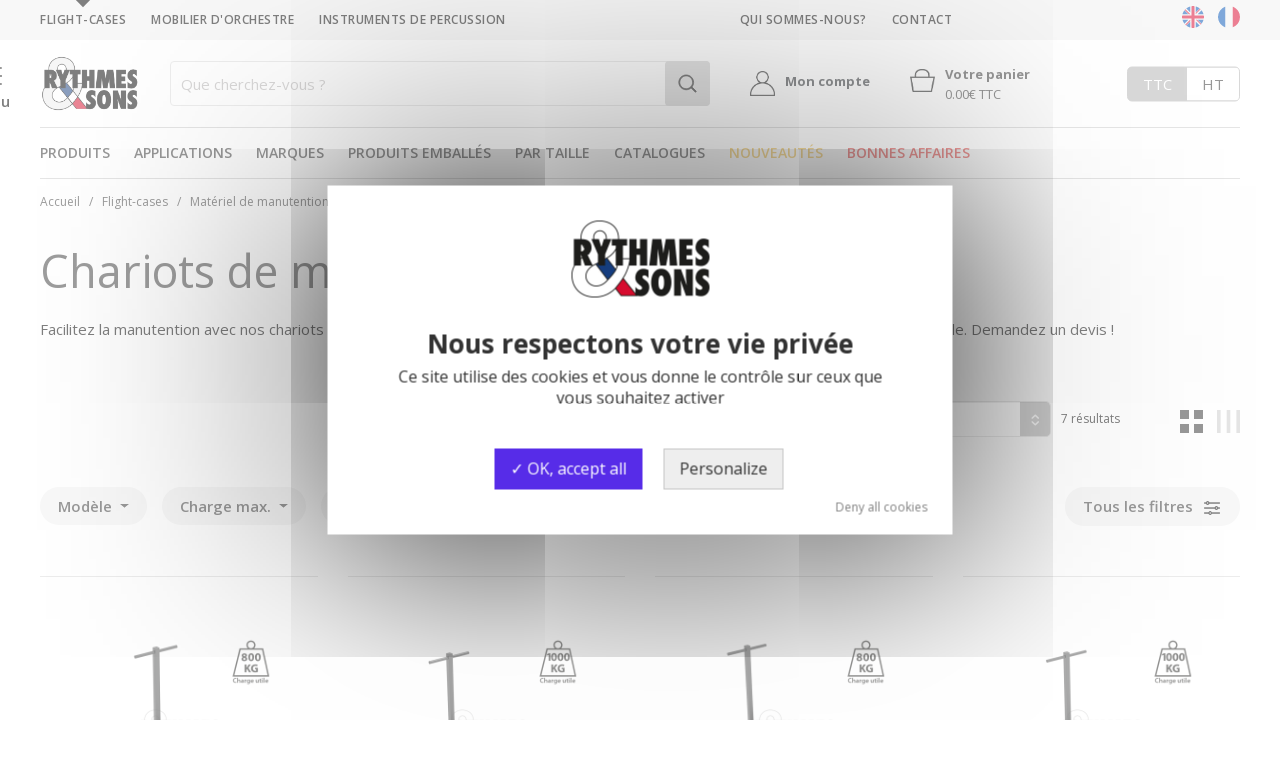

--- FILE ---
content_type: text/html; charset=UTF-8
request_url: https://www.r-sons.com/fr/flight-cases/manutention/chariot-manutention
body_size: 20956
content:
<!DOCTYPE html>
<!--[if IE]><![endif]-->
<!--[if lt IE 7 ]> <html class="no-js ie6" lang=""> <![endif]-->
<!--[if IE 7 ]>    <html class="no-js ie7" lang=""> <![endif]-->
<!--[if IE 8 ]>    <html class="no-js ie8" lang=""> <![endif]-->
<!--[if (gte IE 9)|!(IE)]><!-->
<html class="no-js" lang="fr-FR" xml:lang="fr-FR"> <!--<![endif]-->

<head>
	<!-- Google Tag Manager -->
	<script>(function(w,d,s,l,i){w[l]=w[l]||[];w[l].push({'gtm.start':
	new Date().getTime(),event:'gtm.js'});var f=d.getElementsByTagName(s)[0],
	j=d.createElement(s),dl=l!='dataLayer'?'&l='+l:'';j.async=true;j.src=
	'https://www.googletagmanager.com/gtm.js?id='+i+dl;f.parentNode.insertBefore(j,f);
	})(window,document,'script','dataLayer','GTM-5DH2B55');</script>
	<!-- End Google Tag Manager -->

	<meta charset="utf-8">

	<meta http-equiv="content-language" content="fr-FR" />
	<meta name="language" content="fr-FR" />
	<link rel="alternate" hreflang="fr" href="https://www.r-sons.com/fr/flight-cases/manutention/chariot-manutention" />

	<meta name="viewport" content="width=device-width, initial-scale=1, user-scalable=0">

		<meta name="description" content="Facilitez la manutention avec nos chariots de transport Made in France. Robustes et ergonomiques, ils offrent une résistance optimale. Demandez un devis !">

	<meta name="author" content="">

	<meta http-equiv="X-UA-Compatible" content="IE=edge">

	<title>Fabrication de chariots de manutention | Rythmes & Sons</title>
	<base href="https://www.r-sons.com/" />
	<link href="x_favicon.png" rel="icon" />
	<link href="x_touchicon.png" rel="apple-touch-icon" />

	
	
	
	
	<link rel="stylesheet" href="https://cdnjs.cloudflare.com/ajax/libs/slick-carousel/1.8.1/slick.min.css" integrity="sha512-yHknP1/AwR+yx26cB1y0cjvQUMvEa2PFzt1c9LlS4pRQ5NOTZFWbhBig+X9G9eYW/8m0/4OXNx8pxJ6z57x0dw==" crossorigin="anonymous" referrerpolicy="no-referrer" />
	<link rel="stylesheet" href="https://cdnjs.cloudflare.com/ajax/libs/slick-carousel/1.8.1/slick-theme.min.css" integrity="sha512-17EgCFERpgZKcm0j0fEq1YCJuyAWdz9KUtv1EjVuaOz8pDnh/0nZxmU6BBXwaaxqoi9PQXnRWqlcDB027hgv9A==" crossorigin="anonymous" referrerpolicy="no-referrer" />
	<link href="assets/css/theme.css?1741858170" type='text/css' rel="stylesheet" />
	<!-- <link href="assets/img/colorbox.css" type='text/css' rel="stylesheet" /> -->
	<!-- <link href="assets/img/mm_component.css" type='text/css' rel="stylesheet" /> -->
	<link href="assets/js/lib/select2/select2.min.css" type='text/css' rel="stylesheet" />

	<script src="https://code.jquery.com/jquery-2.2.4.min.js" integrity="sha256-BbhdlvQf/xTY9gja0Dq3HiwQF8LaCRTXxZKRutelT44=" crossorigin="anonymous"></script>
	<script src="assets/js/lib/hoverIntent.js"></script>
	<script src="assets/js/lib/touch.js"></script>
	<script src="assets/js/lib/colorbox.js"></script>
	<script src="assets/js/lib/jquery.easing.1.3.min.js"></script>
	<script src="assets/js/lib/jquery.quicksand.min.js"></script>
	<script src="assets/js/lib/select2/select2.min.js"></script>
	<script src="assets/js/lib/select2/i18n/fr.js"></script>
	<script src="https://cdnjs.cloudflare.com/ajax/libs/slick-carousel/1.8.1/slick.min.js" integrity="sha512-XtmMtDEcNz2j7ekrtHvOVR4iwwaD6o/FUJe6+Zq+HgcCsk3kj4uSQQR8weQ2QVj1o0Pk6PwYLohm206ZzNfubg==" crossorigin="anonymous" referrerpolicy="no-referrer"></script>
	<script src="assets/js/theme.js?1741858199"></script>
	<!--[if lte IE 8]><script src="https://cdnjs.cloudflare.com/ajax/libs/respond.js/1.4.2/respond.min.js"></script><![endif]--> <!-- allow media queries on older browser -->
	<!--[if lte IE 8]><script src="https://cdnjs.cloudflare.com/ajax/libs/html5shiv/3.7.2/html5shiv.min.js"></script><![endif]--> <!-- allow html 5 on older browser -->

	<script src="assets/js/lib/tarteaucitron/tarteaucitron.min.js"></script>

	<script type="text/javascript">
		tarteaucitronCustomText = {
			'alertBigPrivacy': '<h3>Nous respectons votre vie privée</h3>Ce site utilise des cookies et vous donne le contrôle sur ceux que vous souhaitez activer',
		};

		tarteaucitron.init({
		"privacyUrl": "", /* Privacy policy url */
		"bodyPosition": "bottom", /* or top to bring it as first element for accessibility */

		"hashtag": "#tarteaucitron", /* Open the panel with this hashtag */
		"cookieName": "tarteaucitron", /* Cookie name */

		"orientation": "middle", /* Banner position (top - bottom) */

		"groupServices": false, /* Group services by category */
		"serviceDefaultState": "wait", /* Default state (true - wait - false) */

		"showAlertSmall": false, /* Show the small banner on bottom right */
		"cookieslist": false, /* Show the cookie list */

		"closePopup": false, /* Show a close X on the banner */

		"showIcon": true, /* Show cookie icon to manage cookies */
		//"iconSrc": "", /* Optionnal: URL or base64 encoded image */
		"iconPosition": "BottomRight", /* BottomRight, BottomLeft, TopRight and TopLeft */

		"adblocker": false, /* Show a Warning if an adblocker is detected */

		"DenyAllCta" : true, /* Show the deny all button */
		"AcceptAllCta" : true, /* Show the accept all button when highPrivacy on */
		"highPrivacy": true, /* HIGHLY RECOMMANDED Disable auto consent */

		"handleBrowserDNTRequest": false, /* If Do Not Track == 1, disallow all */

		"removeCredit": false, /* Remove credit link */
		"moreInfoLink": true, /* Show more info link */

		"useExternalCss": false, /* If false, the tarteaucitron.css file will be loaded */
		"useExternalJs": false, /* If false, the tarteaucitron.js file will be loaded */

		//"cookieDomain": ".my-multisite-domaine.fr", /* Shared cookie for multisite */

		"readmoreLink": "", /* Change the default readmore link */

		"mandatory": true, /* Show a message about mandatory cookies */
		"mandatoryCta": true /* Show the disabled accept button when mandatory on */
	});
	</script>

</head>

<body>
	<!-- Google Tag Manager (noscript) -->
	<noscript><iframe src="https://www.googletagmanager.com/ns.html?id=GTM-5DH2B55"
	height="0" width="0" style="display:none;visibility:hidden"></iframe></noscript>
	<!-- End Google Tag Manager (noscript) -->

<div id="ar-global" class="fr">
	<!-- ajax -->
	<input type="hidden" id="ver_id_save" value="1" />
	<input type="hidden" id="data-msg-err-password-login-cart" value="- Ce compte n'existe pas\n- Ou le mot de passe n'est pas valide" />
	<input type="hidden" id="data-msg-err-email-or-empty-login-cart" value="- Votre email doit être valide\n- Vous devez saisir un mot de passe" />
	<input type="hidden" id="data-msg-err-email-invalid-or-used-new-account-cart" value="Cet email n'est pas valide ou est déjà utilisé" />
	<input type="hidden" id="data-msg-err-email-empty-new-account-cart" value="Veuillez saisir un email" />
	<input type="hidden" id="data-msg-confirm-remove-addr-ship-edit-account" value="Confirmez la suppression de l'adresse de livraison ?" />
	<input type="hidden" id="data-msg-confirm-new-order-with-model-edit-account" value="Remplacer le panier actuel ?" />
	<input type="hidden" id="data-msg-ok-new-order-with-model-edit-account" value="La commande a bien été ajoutée au panier" />
	<input type="hidden" id="data-msg-nok-add-to-cart" value="Une erreur s'est produite lors de l'ajout au panier" />
	<input type="hidden" id="data-msg-nok-qty-add-to-cart" value="Veuillez saisir une quantité pour ajouter le produit au panier" />

	<!--[if lte IE 8]>
	<div class="msg-ie" data-parent="div-browser">
		<p>/!\ Oups, votre navigateur n'est pas à jour. Suivez ce lien pour y remédier :</p>
		<p><a href="http://windows.microsoft.com/fr-fr/internet-explorer/download-ie/" target="_blank"><img src="assets/img/ar-iexplorer.png" alt="" width="64" height="64" class="inline" /></a></p>
		<p><span class="btn" data-child="div-browser">Fermer [x]</span></p>
	</div>
	<![endif]-->

		<div id="ar-page" class=" p2017 p2019 ">

		
		
		<!-- header -->
				<header class="header-container">
		<div class="preheader">
		    <div class="container">
		        <p class="mleft">
					<a href="https://www.r-sons.com/fr/flight-cases" class="current">Flight-cases</a><a href="https://www.r-sons.com/fr/mobilier-orchestre" class="">Mobilier d'orchestre</a><a href="https://www.r-sons.com/fr/instruments-de-percussion" class="">Instruments de percussion</a>
					<a href="https://www.r-sons.com/fr/la-marque/qui-sommes-nous" class="">Qui sommes-nous?</a><a href="https://www.r-sons.com/fr/contact" class="">Contact</a>		        </p>
		        <div class="mright">
                    <div class="lang">
												<div>
							<a href="/en/flight-cases/handling/trolley-manutention" ><img src="assets/img/svg/rs_flag_en.svg" alt="EN" width="22" height="22" /></a>
						</div>
						<div>
							<a href="/fr" class="active"><img src="assets/img/svg/rs_flag_fr.svg" alt="FR" width="22" height="22" /></a>
						</div>
					</div>
		        </div>
		    </div>
		</div>
		<div class="header-middle-container">
			<div class="container">
				<div class="header-middle">
									<!-- Caché sur desktop sur la 404 -->
					<div class="header-burger">
						<button class="action action--open" aria-label="Ouvrir le menu">
							<b class="ar-menu">
								<span></span>
								<span></span>
								<span></span>
								<span></span>
							</b>
							<span class="header-burger-text">Menu</span>
						</button>
					</div>
				
										<a href="https://www.r-sons.com/fr/" class="logo" title="Rythmes &amp; Sons"><img src="assets/img/rs_logo_fc_header.png" alt="Rythmes &amp; Sons" /></a>
										<!-- <div class="search"> -->
					<form id="form_search" name="form_search" action="/" method="post" autocomplete="off">
						<input type="hidden" id="txt_cat0_id" name="txt_cat0_id" value="4" />
						<input type="text" id="txt_search" name="txt_search" placeholder="Que cherchez-vous ?"/>
						<input type="submit" id="btn_search" name="btn_search" value="" />
						<span class="close_ajaxsearch"></span>

						<div id="research_content">
														<div id="loader_research">
								<div class="ar-page-loader" style="display: block; position: relative; background: none;">
									<span></span>
								</div>
							</div>
							<div id="research_result_wrapper" style="display:none;">
							</div>
														<p id="research_show_more_container" style="text-align:center;margin-bottom:15px; display: none;"><a href="https://www.r-sons.com/fr/recherche" class="btn grey" data-base-href="https://www.r-sons.com/fr/recherche?text=">Voir tous les résultats</a></p>
													</div>
					</form>
					
										<div class="user not-logged">
						<a href="https://www.r-sons.com/fr/espace-client/identification" class="font-weight-bold js-piwik-event" data-piwik-event="mon-compte-header-acceuil">
							<img src="assets/img/icon-user.png" />
							Mon compte						</a>
					</div>
					
					<div class="header-cart">
												<a href="https://www.r-sons.com/fr/acheter/panier" id="cmd_gtc_2" class="cmd_go_to_cart">
							<img src="assets/img/icon-cart.png" />
							<span class="nb_ref" style="display:none;"> </span>							<div>
								Votre panier								<b class="cart_price">0.00€ TTC								</b>
							</div>
						</a>
					</div>
					<!-- </div> -->
					<div class="header-tax">
												<script>
						(function($) {
							$(function() {
								$('.js-tax_cmd_set_ttc').click(function(e) {
									$('#pan_big_loader').show();

									var _paq = window._paq || [];   //window important ici car sinon ne trouve pas _paq
									_paq.push(['trackEvent', 'conversion', 'click', 'revendeurs-clics-ttc']);

									document.location = 'https://www.r-sons.com/fr/flight-cases/manutention/chariot-manutention?choix_ttc_ht=ttc';
								});
								$('.js-tax_cmd_set_ht').click(function(e) {
									$('#pan_big_loader').show();

									var _paq = window._paq || [];   //window important ici car sinon ne trouve pas _paq
									_paq.push(['trackEvent', 'conversion', 'click', 'revendeurs-clics-ht']);

									document.location = 'https://www.r-sons.com/fr/flight-cases/manutention/chariot-manutention?choix_ttc_ht=ht';
								});
							});
						})(jQuery);
						</script>
						<div class="tax"><b id="tax_cmd_set_ttc" class="js-tax_cmd_set_ttc active">TTC</b><b id="tax_cmd_set_ht" class="js-tax_cmd_set_ht ">HT</b></div>
											</div>
				</div>
			</div>
		</div>
		<div class="container">
							<nav class="mainmenu">
										<div>
						<a href="https://www.r-sons.com/fr/flight-cases" data-menu="01" class="opens-menu js-piwik-event-no-follow-link" >Produits</a>
					</div>
										<div>
						<a href="https://www.r-sons.com/fr/flight-cases" data-menu="02" class="opens-menu js-piwik-event-no-follow-link js-piwik-event" data-piwik-event="application">Applications</a>
					</div>
										<div>
						<a href="https://www.r-sons.com/fr/flight-cases" data-menu="03" class="opens-menu js-piwik-event-no-follow-link" >Marques</a>
					</div>
										<div>
						<a href="https://www.r-sons.com/fr/flight-cases" data-menu="04" class="opens-menu js-piwik-event-no-follow-link active" >Produits emballés</a>
					</div>
										<div>
						<a href="https://www.r-sons.com/fr/flight-cases/recherche-par-taille" data-menu="28129" class="" >Par taille</a>
					</div>
										<div>
						<a href="https://www.r-sons.com/fr/flight-cases/catalogues" data-menu="28131" class="" >Catalogues</a>
					</div>
										<div>
						<a href="https://www.r-sons.com/fr/flight-cases/nouveautes" data-menu="19331" class="" >Nouveautés</a>
					</div>
										<div>
						<a href="https://www.r-sons.com/fr/flight-cases/bonnes-affaires" data-menu="19305" class="" >Bonnes affaires</a>
					</div>
					
					<div class="sticky_cart">
						<a href="https://www.r-sons.com/fr/acheter/panier" id="cmd_gtc_3" class="cmd_go_to_cart with_price_2019">&nbsp;
						<img src="assets/img/icon-cart.png" />
						<span class="nb_ref" style="display:none;"> </span><b class="cart_price">0.00€ TTC</b></a>
					</div>
				</nav>
					</div>
		</header>

				<div class="ar-bread">
			<div class="container">
				<p itemscope itemtype="https://schema.org/BreadcrumbList"><span itemprop="itemListElement" itemscope itemtype="https://schema.org/ListItem"><meta itemprop="position" content="1" /><a href="https://www.r-sons.com/fr/" class="home" itemprop="item"><strong itemprop="name">Accueil</strong></a></span><span itemprop="itemListElement" itemscope itemtype="https://schema.org/ListItem"><meta itemprop="position" content="2" /><a href="https://www.r-sons.com/fr/flight-cases" itemprop="item"> &nbsp; / &nbsp; <strong itemprop="name">Flight-cases</strong></a></span><span itemprop="itemListElement" itemscope itemtype="https://schema.org/ListItem"><meta itemprop="position" content="3" /><a href="https://www.r-sons.com/fr/flight-cases/manutention" itemprop="item"> &nbsp; / &nbsp; <strong itemprop="name">Matériel de manutention</strong></a></span>					<span class="ar-bread-no-link"> &nbsp; / &nbsp; Chariots de manutention </span>
					</p>
			</div>
		</div>

		
		<div class="s4x"></div>

			<!-- list_categories -->		<!-- content -->
<div class="container">
	<div class="js-ajax-cat-id" data-cat-id="29172"></div>
	<div class="list_all" id="list_categories_wrapper">
			<h1 class="category-title">Chariots de manutention</h1>
			<p class="category-description">Facilitez la manutention avec nos chariots de transport Made in France. Robustes et ergonomiques, ils offrent une résistance optimale. Demandez un devis !</p>
	
			<div class="list-subcategories">
			<div>
				<div class="row">
									</div>
			</div>
		</div>
	
	<div class="switch">
				<button type="button" class="btn btn-filter btn-all-filters d-md-none" data-toggle="modal" data-target="#modalFilters">
			Tous les filtres			<img src="assets/img/icon-filtres.png" />
		</button>
		<select id="tri" name="tri" class="ar-select">
			<option value="nom" >Trier par nom</option>
			<option value="prix" >Trier par prix</option>
			<option value="pertinence" selected="selected">Trier par pertinence</option>
					</select>
		
				<span class="total_products">7 résultats</span>
		
		<div class="view">
			<a href="#" id="cmd_type_aff_grid" class="v2 active"></a>
			<a href="#" id="cmd_type_aff_comp" class="v3 "></a>
		</div>
	</div>

	
	<div class="options">
				
		<p class="rst">
					</p>

		<div class="category-filtres">
			<div class="category-filtres-horizontal">
				<select id="tri_mobile" name="tri_mobile" class="ar-select">
					<option value="nom" >Trier par nom</option>
					<option value="prix" >Trier par prix</option>
					<option value="pertinence" selected="selected">Trier par pertinence</option>
									</select>
				
				<div class="category-filtres-list-dropdown">
				
						<div class="category-filtres-dropdown dropdown">
							<button class="btn btn-filter dropdown-toggle" type="button" id="dropdownMenuButton" data-toggle="dropdown" aria-haspopup="true" aria-expanded="false">
								Modèle							</button>
							<div class="dropdown-menu" aria-labelledby="dropdownMenuButton">
																<span class="p enabled" data-filtre-attr="39" data-filtre-val="Forte">
									Forte (3)								</span>
																<span class="p enabled" data-filtre-attr="39" data-filtre-val="Polyvalente">
									Polyvalente (3)								</span>
																<span class="p enabled" data-filtre-attr="39" data-filtre-val="Tout-terrain">
									Tout-terrain (1)								</span>
															</div>
						</div>
					
						<div class="category-filtres-dropdown dropdown">
							<button class="btn btn-filter dropdown-toggle" type="button" id="dropdownMenuButton" data-toggle="dropdown" aria-haspopup="true" aria-expanded="false">
								Charge max.							</button>
							<div class="dropdown-menu" aria-labelledby="dropdownMenuButton">
																<span class="p enabled" data-filtre-attr="93" data-filtre-val="1000 kg">
									1000 kg (3)								</span>
																<span class="p enabled" data-filtre-attr="93" data-filtre-val="800 kg">
									800 kg (4)								</span>
															</div>
						</div>
					
						<div class="category-filtres-dropdown dropdown">
							<button class="btn btn-filter dropdown-toggle" type="button" id="dropdownMenuButton" data-toggle="dropdown" aria-haspopup="true" aria-expanded="false">
								Longueur totale (mm)							</button>
							<div class="dropdown-menu" aria-labelledby="dropdownMenuButton">
																<span class="p enabled" data-filtre-attr="29" data-filtre-val="1000">
									1000 (1)								</span>
																<span class="p enabled" data-filtre-attr="29" data-filtre-val="1200">
									1200 (5)								</span>
																<span class="p enabled" data-filtre-attr="29" data-filtre-val="800">
									800 (1)								</span>
															</div>
						</div>
					
						<div class="category-filtres-dropdown dropdown">
							<button class="btn btn-filter dropdown-toggle" type="button" id="dropdownMenuButton" data-toggle="dropdown" aria-haspopup="true" aria-expanded="false">
								Largeur totale (mm)							</button>
							<div class="dropdown-menu" aria-labelledby="dropdownMenuButton">
																<span class="p enabled" data-filtre-attr="26" data-filtre-val="600">
									600 (4)								</span>
																<span class="p enabled" data-filtre-attr="26" data-filtre-val="800">
									800 (3)								</span>
															</div>
						</div>
									</div>

				<div>
					<button type="button" class="btn btn-filter btn-all-filters" data-toggle="modal" data-target="#modalFilters">
						Tous les filtres						<img src="assets/img/icon-filtres.png" />
					</button>
				</div>
			</div>

			<div class="modal sidebar-right fade" id="modalFilters" tabindex="-1" role="dialog" aria-labelledby="modalFilters">
				<div class="modal-dialog" role="document">
					<div class="modal-content">
						<div class="modal-header">
							<span class="modal-title">
								Filtrer							</span>
							<button type="button" class="close" data-dismiss="modal" aria-label="Close"><span aria-hidden="true">&times;</span></button>
						</div>

						<div class="modal-body">
							<div class="filter-mobile-tri d-md-none">
								<select id="tri_mobile" name="tri_mobile" class="ar-select">
									<option value="nom" >Trier par nom</option>
									<option value="prix" >Trier par prix</option>
									<option value="pertinence" selected="selected">Trier par pertinence</option>
																	</select>
							</div>
														<div class="o o3 ar-accordion" data-rel="accordion-o3" data-pos="open">
								<div>
									<span class="ar-accordion-title">
										Modèle																			</span>
								</div>
								<div>
																		<span class="p enabled" data-filtre-attr="39" data-filtre-val="Forte">Forte (3)																			</span>
																		<span class="p enabled" data-filtre-attr="39" data-filtre-val="Polyvalente">Polyvalente (3)																			</span>
																		<span class="p enabled" data-filtre-attr="39" data-filtre-val="Tout-terrain">Tout-terrain (1)																			</span>
																	</div>
							</div>
														<div class="o o4 ar-accordion" data-rel="accordion-o4" data-pos="open">
								<div>
									<span class="ar-accordion-title">
										Charge max.																			</span>
								</div>
								<div>
																		<span class="p enabled" data-filtre-attr="93" data-filtre-val="1000 kg">1000 kg (3)																			</span>
																		<span class="p enabled" data-filtre-attr="93" data-filtre-val="800 kg">800 kg (4)																			</span>
																	</div>
							</div>
														<div class="o o5 ar-accordion" data-rel="accordion-o5" data-pos="open">
								<div>
									<span class="ar-accordion-title">
										Longueur totale (mm)																			</span>
								</div>
								<div>
																		<span class="p enabled" data-filtre-attr="29" data-filtre-val="1000">1000 (1)																			</span>
																		<span class="p enabled" data-filtre-attr="29" data-filtre-val="1200">1200 (5)																			</span>
																		<span class="p enabled" data-filtre-attr="29" data-filtre-val="800">800 (1)																			</span>
																	</div>
							</div>
														<div class="o o6 ar-accordion" data-rel="accordion-o6" data-pos="open">
								<div>
									<span class="ar-accordion-title">
										Largeur totale (mm)																			</span>
								</div>
								<div>
																		<span class="p enabled" data-filtre-attr="26" data-filtre-val="600">600 (4)																			</span>
																		<span class="p enabled" data-filtre-attr="26" data-filtre-val="800">800 (3)																			</span>
																	</div>
							</div>
													</div>
						<div class="modal-footer">
							<button class="btn btn-filter btn-filter-black" id="sidebar-filter-btn">
								Voir 
								(7)							</button>
							<button class="btn btn-filter" id="cmd_reset_filters">
								Effacer tout							</button>
						</div>
					</div>
				</div>
			</div>
		</div>
			</div>
	<div class="products ">
		
		<!-- <h1>Chariots de manutention</h1> -->

		
		<div class="row items not-line">
						<div class="col-xl-3 col-lg-4 col-md-6 col-12">
				<div class="item">
															<a href="https://www.r-sons.com/fr/flight-cases/manutention/chariot-manutention/chariot-800x600xe21mm-roul-d100-id12614"><img src="/public_files/medias/images/product/img2-PRM-080621-10G1_wm.png" alt="Chariot&nbsp;manutention&nbsp;pliable Polyvalente 800x600xE21mm Roul. Ø100" title="Flight-case - Chariot manutention pliable polyvalente 800-1" width="400" height="400" class="ar-loader" /></a>
										<div class="nhover">
						<span class="p desc">Chariot&nbsp;manutention&nbsp;pliable <strong>Polyvalente 800x600xE21mm Roul. Ø100</strong><br />Réf. PRM 080621-10G1<br /><strong>391.20€ TTC</strong></span>
														<span class="p stock nbdays green">Fabrication en cours</span>
														</div>
					<div class="hover">
						<a href="https://www.r-sons.com/fr/flight-cases/manutention/chariot-manutention/chariot-800x600xe21mm-roul-d100-id12614" class="btn grey more">Fiche détail</a>
												<a href="#" class="btn green add cmd_add_to_cart" data-id="29085" data-qty="1">Ajouter au panier</a>
											</div>
				</div>
			</div>
						<div class="col-xl-3 col-lg-4 col-md-6 col-12">
				<div class="item">
															<a href="https://www.r-sons.com/fr/flight-cases/manutention/chariot-manutention/chariot-1000x600xe21mm-roul-d125-id12843"><img src="/public_files/medias/images/product/img2-PRM-100621-12G1-1_wm.png" alt="Chariot&nbsp;manutention&nbsp;pliable Forte 1000x600xE21mm Roul. Ø125" title="Flight-case - Chariot manutention pliable forte 1000x600x-1" width="400" height="400" class="ar-loader" /></a>
										<div class="nhover">
						<span class="p desc">Chariot&nbsp;manutention&nbsp;pliable <strong>Forte 1000x600xE21mm Roul. Ø125</strong><br />Réf. PRM 100621-12G1<br /><strong>574.80€ TTC</strong></span>
														<span class="p stock nbdays green">Fabrication en cours</span>
														</div>
					<div class="hover">
						<a href="https://www.r-sons.com/fr/flight-cases/manutention/chariot-manutention/chariot-1000x600xe21mm-roul-d125-id12843" class="btn grey more">Fiche détail</a>
												<a href="#" class="btn green add cmd_add_to_cart" data-id="29439" data-qty="1">Ajouter au panier</a>
											</div>
				</div>
			</div>
						<div class="col-xl-3 col-lg-4 col-md-6 col-12">
				<div class="item">
															<a href="https://www.r-sons.com/fr/flight-cases/manutention/chariot-manutention/chariot-1200x600xe21mm-roul-d100-id12616"><img src="/public_files/medias/images/product/img2-PRM 120621-10G1-1_wm.png" alt="Chariot&nbsp;manutention&nbsp;pliable Polyvalente 1200x600xE21mm Roul. Ø100" title="Flight-case - Chariot manutention pliable polyvalente 120-1" width="400" height="400" class="ar-loader" /></a>
										<div class="nhover">
						<span class="p desc">Chariot&nbsp;manutention&nbsp;pliable <strong>Polyvalente 1200x600xE21mm Roul. Ø100</strong><br />Réf. PRM 120621-10G1<br /><strong>409.20€ TTC</strong></span>
														<span class="p stock nbdays green">Fabrication en cours</span>
														</div>
					<div class="hover">
						<a href="https://www.r-sons.com/fr/flight-cases/manutention/chariot-manutention/chariot-1200x600xe21mm-roul-d100-id12616" class="btn grey more">Fiche détail</a>
												<a href="#" class="btn green add cmd_add_to_cart" data-id="29086" data-qty="1">Ajouter au panier</a>
											</div>
				</div>
			</div>
						<div class="col-xl-3 col-lg-4 col-md-6 col-12">
				<div class="item">
															<a href="https://www.r-sons.com/fr/flight-cases/manutention/chariot-manutention/chariot-1200x600xe21mm-roul-d125-id12726"><img src="/public_files/medias/images/product/img2-PRM-120621-12G1-1_wm.png" alt="Chariot&nbsp;manutention&nbsp;pliable Forte 1200x600xE21mm Roul. Ø125" title="Flight-case - Chariot manutention pliable forte 1200x600x-1" width="400" height="400" class="ar-loader" /></a>
										<div class="nhover">
						<span class="p desc">Chariot&nbsp;manutention&nbsp;pliable <strong>Forte 1200x600xE21mm Roul. Ø125</strong><br />Réf. PRM 120621-12G1<br /><strong>574.80€ TTC</strong></span>
														<span class="p stock nbdays green">Fabrication en cours</span>
														</div>
					<div class="hover">
						<a href="https://www.r-sons.com/fr/flight-cases/manutention/chariot-manutention/chariot-1200x600xe21mm-roul-d125-id12726" class="btn grey more">Fiche détail</a>
												<a href="#" class="btn green add cmd_add_to_cart" data-id="29435" data-qty="1">Ajouter au panier</a>
											</div>
				</div>
			</div>
						<div class="col-xl-3 col-lg-4 col-md-6 col-12">
				<div class="item">
															<a href="https://www.r-sons.com/fr/flight-cases/manutention/chariot-manutention/chariot-1200x800xe21mm-roul-d100-id12617"><img src="/public_files/medias/images/product/img2-PRM 120821-10G1-1_wm.png" alt="Chariot&nbsp;manutention&nbsp;pliable Polyvalente 1200x800xE21mm Roul. Ø100" title="Flight-case - Chariot manutention pliable polyvalente 120-1" width="400" height="400" class="ar-loader" /></a>
										<div class="nhover">
						<span class="p desc">Chariot&nbsp;manutention&nbsp;pliable <strong>Polyvalente 1200x800xE21mm Roul. Ø100</strong><br />Réf. PRM 120821-10G1<br /><strong>424.80€ TTC</strong></span>
														<span class="p stock nbdays green">Fabrication en cours</span>
														</div>
					<div class="hover">
						<a href="https://www.r-sons.com/fr/flight-cases/manutention/chariot-manutention/chariot-1200x800xe21mm-roul-d100-id12617" class="btn grey more">Fiche détail</a>
												<a href="#" class="btn green add cmd_add_to_cart" data-id="29087" data-qty="1">Ajouter au panier</a>
											</div>
				</div>
			</div>
						<div class="col-xl-3 col-lg-4 col-md-6 col-12">
				<div class="item">
															<a href="https://www.r-sons.com/fr/flight-cases/manutention/chariot-manutention/chariot-1200x800xe21mm-roul-d125-id12618"><img src="/public_files/medias/images/product/img2-PRM-120821-12G1-1_wm.png" alt="Chariot&nbsp;manutention&nbsp;pliable Forte 1200x800xE21mm Roul. Ø125" title="Flight-case - Chariot manutention pliable forte 1200x800x-1" width="400" height="400" class="ar-loader" /></a>
										<div class="nhover">
						<span class="p desc">Chariot&nbsp;manutention&nbsp;pliable <strong>Forte 1200x800xE21mm Roul. Ø125</strong><br />Réf. PRM 120821-12G1<br /><strong>595.20€ TTC</strong></span>
														<span class="p stock nbdays green">Fabrication en cours</span>
														</div>
					<div class="hover">
						<a href="https://www.r-sons.com/fr/flight-cases/manutention/chariot-manutention/chariot-1200x800xe21mm-roul-d125-id12618" class="btn grey more">Fiche détail</a>
												<a href="#" class="btn green add cmd_add_to_cart" data-id="29434" data-qty="1">Ajouter au panier</a>
											</div>
				</div>
			</div>
						<div class="col-xl-3 col-lg-4 col-md-6 col-12">
				<div class="item">
															<a href="https://www.r-sons.com/fr/flight-cases/manutention/chariot-manutention/chariot-1200x800xe21mm-roul-d250-id12841"><img src="/public_files/medias/images/product/img2-PRM 120821-25G1_wm.png" alt="Chariot&nbsp;manutention&nbsp;pliable Tout-terrain 1200x800xE21mm Roul. Ø260" title="Flight-case - Chariot manutention pliable tout-terrain 12-1" width="400" height="400" class="ar-loader" /></a>
										<div class="nhover">
						<span class="p desc">Chariot&nbsp;manutention&nbsp;pliable <strong>Tout-terrain 1200x800xE21mm Roul. Ø260</strong><br />Réf. PRM 120821-25G1<br /><strong>1 596.00€ TTC</strong></span>
														<span class="p stock nbdays green">Fabrication en cours</span>
														</div>
					<div class="hover">
						<a href="https://www.r-sons.com/fr/flight-cases/manutention/chariot-manutention/chariot-1200x800xe21mm-roul-d250-id12841" class="btn grey more">Fiche détail</a>
												<a href="#" class="btn green add cmd_add_to_cart" data-id="29415" data-qty="1">Ajouter au panier</a>
											</div>
				</div>
			</div>
									<!-- incitation contact -->
			<div class="col-xl-3 col-lg-4 col-md-6 col-12">
				<div class="item take_contact">
					<div class="take_contact_top">
						<span class="h6">Une question ?</span>
						<span class="h6">Un conseil ?</span>
					</div>

					<div class="take_contact_bottom">
						<p class="h5">Contactez-nous au</p>
						<p class="h4">+33(0)3 88 65 06 15</p>

						<!-- Si Flight Case -->
													<a class="h4" href="mailto:cases@r-sons.com">cases@r-sons.com</a>
											</div>
				</div>
			</div>

							<div class="col-xl-3 col-lg-4 col-md-6 col-12">
					<div class="devis-listing">
						<div class="devis-listing-content">
							<h2 class="h4">Flight-case sur-mesure&nbsp?</h2>
							<p>Demandez votre devis gratuit et recevez votre offre personnalisée.</p>
							<a href="https://www.r-sons.com/fr/contact" class="btn greylight">Demander un devis</a>
						</div>
					</div>
				</div>
								</div>

		
		<div class="go_top">
			<span class="btn grey go_top">Haut de page</span>
		</div>

		<div class="row">
			<div class="col-md-4">
	<div class="discover">
					<a href="https://www.r-sons.com/fr/flight-cases/manutention/plateaux-roulants">
				<img src="public_files/prodyn_img/img_0-297527_plateaux_roulants.jpg" alt="Plateaux roulants" width="495" height="495" class="ar-cover" />
							</a>
			</div>
</div>
<p class="intercalaire inter_produitdyn"></p><div class="col-md-4">
	<div class="discover">
					<a href="https://www.r-sons.com/fr/flight-cases/manutention/bacs-bois">
				<img src="public_files/prodyn_img/img_0-303727_bacs_transport.jpg" alt="Bacs transport" width="495" height="495" class="ar-cover" />
							</a>
			</div>
</div>
<p class="intercalaire inter_produitdyn"></p><div class="col-md-4">
	<div class="discover">
					<a href="https://www.r-sons.com/fr/flight-cases/manutention/derouleur-cable">
				<img src="public_files/prodyn_img/img_0-303827_spinble.jpg" alt="SPINBLE" width="495" height="495" class="ar-cover" />
							</a>
			</div>
</div>
<p class="intercalaire inter_produitdyn"></p>		</div>

				<div class="erp_desc">
			<p><p>Le chariot de manutention est un appareil de levage et de manutention utilisé pour transporter, soulever et déplacer des charges lourdes et volumineuses. Il est composé d'une plateforme ou d'un plateau en bois, de roues et d'un guidon de guidage. 
<br>
Les chariots à roulettes de manutention sont couramment employés dans les entrepôts, les usines et autres environnements de travail où le déplacement de charges lourdes est nécessaire. Leur utilisation permet de transporter des palettes, des boîtes et autres objets volumineux et pesants, ce qui contribue à réduire le risque de blessure pour les travailleurs et à améliorer l'efficacité du processus de manutention. Par conséquent, l'acquisition de chariots à roulettes de manutention représente un investissement judicieux pour les entreprises qui doivent manipuler des charges lourdes. </p>

<h3>Où utiliser les chariots à roulettes? </h3>
<p>Les chariots à roulettes sont utilisées par un large éventail d'industries pour déplacer tout types d'objets: 
<br>- des palettes, des boîtes d'expédition et n'importe quelle charge lourde dans les usines, les entrepôts et les magasins. 
<br>- des matériaux de construction (briques, béton, bois, ...) sur les chantiers de construction. 
<br>- des équipements et de matériaux dans les installations des services publiques. 
<br>- des cartons et meubles lors de déménagement de particuliers ou par des déménageurs professionnels. 
<br>- des meubles, des appareils électroménagers, des fournitures de jardinage par des particuliers. <br>
<br>
Les chariots de manutention sont un outil polyvalent et efficace qui peut être utilisés dans de nombreux environnements différents.</p>

<h3>Quelques conseils pour utiliser les chariots de manutention en toute sécurité</h3>
<ul>
<li>Veuillez recevoir une formation sur l'utilisation du chariot avant de l'utiliser.</li>
<li>Veillez à porter des vêtements et des chaussures de sécurité appropriés.</li>
<li>Soyez attentif à votre environnement et évitez les obstacles.</li>
<li>Veuillez ne pas surcharger le chariot.</li>
<li>Utilisez le chariot de manière adéquate.</li>
</ul>

<p>Si vous avez besoin de déplacer des charges lourdes ou volumineuses, les chariots à roulettes de manutention sont essentiels.
<br>
<br>
Vous pouvez également découvrir nos <a href="/fr/flight-cases/manutention/planches-a-roulettes">planches à roulettes de manutention</a> pour déplacer vos charges lourdes! </p></p>		</div>
		
			</div>
	</div>

	<div id="pu_add_cart" class="ar-popup" data-source="pu_add_cart">
		<span class="ar-close">&nbsp;</span>
		<div id="pop_content_container">
			<h3>Chargment en cours...</h3>
			<br />
		</div>
	</div>
</div>

						
						
						
						
						
						
			
				

		<!-- footer -->
		<footer class="container">
			<div>
												<div class="prefooter centered">
					<div>
						<img src="assets/img/rs_footer_1.png" alt="Stock important" class="inline" width="85" height="70" />
						<span class="h3">Stock important</span>
					</div>
					<div>
						<img src="assets/img/rs_footer_2.png" alt="Paiement sécurisé" class="inline" width="85" height="70" />
						<span class="h3">Paiement sécurisé</span>
					</div>
					<div>
						<img src="assets/img/rs_footer_3.png" alt="Délai de livraison24 à 72h" class="inline" width="85" height="70" />
						<span class="h3">Délai de livraison<br />24 à 72h</span>
					</div>
					<div>
						<img src="assets/img/rs_footer_4.png" alt="Service réparationet entretien" class="inline" width="85" height="70" />
						<span class="h3">Service réparation<br />et entretien</span>
					</div>
					<div>
						<img src="assets/img/rs_footer_5.png" alt="Démarche<br />environnementale" class="inline" width="85" height="70" />
						<span class="h3">Démarche<br />environnementale</span>
					</div>
				</div>
				
				<div class="newsletter">
					<div class="txt centered">
						<p>Restez informé des dernières</p>
						<h4>Offres et nouveautés !</h4>
					</div>
					<div class="form">
						<form method="post" action="#" id="form_nl" name="form_nl">
							<label for="txt_nl" style="display:none;">Votre adresse e-mail</label>
							<input type="text" id="txt_nl" name="txt_nl" placeholder="Votre adresse e-mail" />
							<input type="submit" id="btn_nl" name="btn_nl" value="s'inscrire" />
						</form>
					</div>
					<div class="social">
						<a href="https://www.facebook.com/Rythmes-et-Sons-371871809631286/" target="_blank"><img src="assets/img/svg/rs_footer_facebook.svg" alt="Facebook" width="45" height="45" class="inline" /></a>
					</div>
				</div>

				<div class="coord" itemscope itemtype="https://schema.org/Organization">
					<div class="border" itemprop="address" itemscope itemtype="https://schema.org/PostalAddress">
						<div>
							<h3 itemprop="name">Rythmes &amp; Sons</h3>
							<p itemprop="streetAddress">18 rue du Cor de Chasse<br />67400 Illkirch Graffenstaden FRANCE</p>
						</div>
						<div>
							<h3 itemprop="telephone">+33 (0) 388 650 615</h3>
							<p>L'équipe de Rythmes &amp; Sons répond à vos questions<br />du lundi au vendredi 8h-12h30 / 13h30-18h30</p>
						</div>
						<div>
							<p><a href="https://www.r-sons.com/fr/contact" class="btn grey">Formulaire de contact</a></p>
						</div>
					</div>
				</div>

				<div class="sitemap">
											<h3 >Flight-cases</h3>
												<a href="https://www.r-sons.com/fr/flight-cases/malles">Emballages polyvalents</a><br />
												<a href="https://www.r-sons.com/fr/flight-cases/manutention">Matériel de manutention</a><br />
												<a href="https://www.r-sons.com/fr/flight-cases/video">Emballages vidéo et informatique</a><br />
												<a href="https://www.r-sons.com/fr/flight-cases/racks-19pouces">Racks, Régies, Intégration 19"</a><br />
												<a href="https://www.r-sons.com/fr/flight-cases/evenementiel">Flight-cases événementiel</a><br />
												<a href="https://www.r-sons.com/fr/flight-cases/ameublement">Ameublement mobile, Backstage</a><br />
												<a href="https://www.r-sons.com/fr/flight-cases/pieces-detachees">Pièces détachées, Accessoires</a><br />
												<a href="https://www.r-sons.com/fr/flight-cases/cartes-cadeaux-objets-publicitaires">Cartes&nbsp;cadeaux</a><br />
												<h3 class="margin">Mobilier d'orchestre</h3>
												<a href="https://www.r-sons.com/fr/mobilier-orchestre/podiums">Podiums et estrades</a><br />
												<a href="https://www.r-sons.com/fr/mobilier-orchestre/chaises-musiciens">Chaises d'Orchestre</a><br />
												<a href="https://www.r-sons.com/fr/mobilier-orchestre/chaises-public">Chaises pour le public</a><br />
												<a href="https://www.r-sons.com/fr/mobilier-orchestre/tabourets-banquettes-musiciens">Tabourets, banquettes & bancs</a><br />
												<a href="https://www.r-sons.com/fr/mobilier-orchestre/pupitres-musiciens">Pupitres d'orchestre</a><br />
												<a href="https://www.r-sons.com/fr/mobilier-orchestre/eclairages-pour-pupitres-de-musiciens">Eclairages & lampes de pupitres</a><br />
												<a href="https://www.r-sons.com/fr/mobilier-orchestre/produits-acoustiques-pour-musiciens">Produits acoustiques</a><br />
												<a href="https://www.r-sons.com/fr/mobilier-orchestre/chariots-de-transport">Chariots de transport &&nbsp;flight-&NoBreak;cases</a><br />
												<a href="https://www.r-sons.com/fr/mobilier-orchestre/supports-pour-instruments-de-musique">Supports d'instruments</a><br />
												<a href="https://www.r-sons.com/fr/mobilier-orchestre/cartes-cadeaux-objets-publicitaires">Cartes&nbsp;cadeaux & objets&nbsp;publicitaires</a><br />
												<h3 class="margin">Instruments de percussion</h3>
												<a href="https://www.r-sons.com/fr/instruments-de-percussion/claviers">Claviers</a><br />
												<a href="https://www.r-sons.com/fr/instruments-de-percussion/timbales">Timbales</a><br />
												<a href="https://www.r-sons.com/fr/instruments-de-percussion/instruments-peaux">Instruments à peaux</a><br />
												<a href="https://www.r-sons.com/fr/instruments-de-percussion/bois">Bois</a><br />
												<a href="https://www.r-sons.com/fr/instruments-de-percussion/metaux">Métaux</a><br />
												<a href="https://www.r-sons.com/fr/instruments-de-percussion/instruments-effets">Instruments à effets</a><br />
												<a href="https://www.r-sons.com/fr/instruments-de-percussion/baguettes">Baguettes & Etuis&nbsp;à&nbsp;baguettes</a><br />
												<a href="https://www.r-sons.com/fr/instruments-de-percussion/portiques-supports-accessoires">Portiques & Supports</a><br />
												<a href="https://www.r-sons.com/fr/instruments-de-percussion/flight-cases-instruments">Flight-cases&nbsp;&&nbsp;Hardcases pour&nbsp;instruments</a><br />
												<a href="https://www.r-sons.com/fr/instruments-de-percussion/cartes-cadeaux-objets-publicitaires">Cartes&nbsp;cadeaux & objets&nbsp;publicitaires</a><br />
												<h3 class="margin">Qui sommes-nous?</h3>
												<a href="https://www.r-sons.com/fr/la-marque/qui-sommes-nous">Notre histoire</a><br />
												<a href="https://www.r-sons.com/fr/la-marque/l-equipe">L'équipe</a><br />
												<a href="https://www.r-sons.com/fr/la-marque/savoir-faire/flight-cases">Expertise & savoir-faire</a><br />
												<a href="https://www.r-sons.com/fr/la-marque/points-forts/flight-cases">Points forts</a><br />
												<a href="https://www.r-sons.com/fr/la-marque/nos-innovations">Innovations</a><br />
												<a href="https://www.r-sons.com/fr/la-marque/references">Références</a><br />
												<a href="https://www.r-sons.com/fr/la-marque/book">Book</a><br />
						
					<a href="https://industrie.r-sons.com/" target="_blank">Site industrie</a><br />

					<div class="avis-certifies" style="position:relative;display:inline-block;margin-top:10px;"><meta class="netreviewsWidget" id="netreviewsWidgetNum19232" data-jsurl="//cl.avis-verifies.com/fr/cache/d/3/b/d3b6a249-c56a-4f27-92e4-b6c51bc53899/widget4/widget20-19232_script.js"/><script src="//cl.avis-verifies.com/fr/widget4/widget20_FB3.min.js"></script></div>
				</div>

				<div class="legal">
				<div class="border">
					<div>
						<p>
							<a href="https://www.adipso.com/" target="_blank" title="Adipso, agence web et mobile à Strasbourg" class="adi"><img src="assets/img/svg/rs_adipso.svg" alt="Adipso, agence web et mobile à Strasbourg" width="19" height="19" /></a> &nbsp;
							<a href="/telechargements/Conditions-generales-de-vente.pdf" target="_blank">CGV</a> &nbsp;
																<a href="https://www.r-sons.com/fr/politique-tarifaire">Politique tarifaire</a> &nbsp;
																	<a href="https://www.r-sons.com/fr/mentions-legales">Mentions légales</a> &nbsp;
																	<a href="https://www.r-sons.com/fr/plan-du-site">Plan du site</a> &nbsp;
														</p>
					</div>
					<div class="logos">
						<img src="assets/img/rs_footer_cb.png" alt="" />
						<img src="assets/img/rs_footer_visa.png" alt="" />
						<img src="assets/img/rs_footer_mastercard.png" alt="" />
						<img src="assets/img/rs_footer_virement.png" alt="" />
						<img src="assets/img/rs_footer_mandat.png" alt="" />
						<img src="assets/img/rs_footer_lcr.png" alt="" />
					</div>
					<div>
						<p><a href="/fr" class="active">FR</a> &nbsp; | &nbsp; <a href="/en/flight-cases/handling/trolley-manutention" >EN</a></p>
					</div>
				</div>
				</div>
			</div>
		</footer>
	</div>

	<nav id="nav-menu" class="menu">
		<div class="menu-close">
			<span></span>
			<span></span>
		</div>

		<div class="menu-content">
			<div>
				<div class="menu-logo">
											<img src="assets/img/rs_logo_fc_header.png" alt="Rythmes &amp; Sons" />
										
														<span>Accueil Flight-cases</span>
												</div>
				<div class="menu-wrap">
											<div class="ar-accordion menu-accordion menu-accordion-01"  data-rel="accordion-menu-01" data-pos="close">
							<div>
																	<p class="ar-accordion-title menu-item-title">
										Produits									</p>
															</div>
														<div>
																		<div class="accordion-child">
											<a href="https://www.r-sons.com/fr/flight-cases/malles" class="accordion-menu-subcat menu-item-link js-submenu-open js-piwik-event-no-follow-link"  data-open="10">
												Emballages polyvalents											</a>
										</div>
																			<div class="accordion-child">
											<a href="https://www.r-sons.com/fr/flight-cases/manutention" class="accordion-menu-subcat menu-item-link js-submenu-open js-piwik-event-no-follow-link"  data-open="28862">
												Matériel de manutention											</a>
										</div>
																			<div class="accordion-child">
											<a href="https://www.r-sons.com/fr/flight-cases/video" class="accordion-menu-subcat menu-item-link js-submenu-open js-piwik-event-no-follow-link"  data-open="33032">
												Emballages vidéo et informatique											</a>
										</div>
																			<div class="accordion-child">
											<a href="https://www.r-sons.com/fr/flight-cases/racks-19pouces" class="accordion-menu-subcat menu-item-link js-submenu-open js-piwik-event-no-follow-link"  data-open="33036">
												Racks, Régies, Intégration 19"											</a>
										</div>
																			<div class="accordion-child">
											<a href="https://www.r-sons.com/fr/flight-cases/evenementiel" class="accordion-menu-subcat menu-item-link js-submenu-open js-piwik-event-no-follow-link"  data-open="33016">
												Flight-cases événementiel											</a>
										</div>
																			<div class="accordion-child">
											<a href="https://www.r-sons.com/fr/flight-cases/ameublement" class="accordion-menu-subcat menu-item-link js-submenu-open js-piwik-event-no-follow-link"  data-open="20229">
												Ameublement mobile, Backstage											</a>
										</div>
																			<div class="accordion-child">
											<a href="https://www.r-sons.com/fr/flight-cases/pieces-detachees" class="accordion-menu-subcat menu-item-link js-submenu-open js-piwik-event-no-follow-link"  data-open="34">
												Pièces détachées, Accessoires											</a>
										</div>
																			<div class="accordion-child">
											<a href="https://www.r-sons.com/fr/flight-cases/cartes-cadeaux-objets-publicitaires" class="accordion-menu-subcat menu-item-link js-submenu-open js-piwik-event-no-follow-link"  data-open="31888">
												Cartes&nbsp;cadeaux											</a>
										</div>
																			<div class="accordion-child">
											<a href="https://www.r-sons.com/fr/flight-cases/bonnes-affaires" class="accordion-menu-subcat menu-item-link js-submenu-open js-piwik-event-no-follow-link"  data-open="19305">
												Bonnes affaires											</a>
										</div>
																</div>
													</div>
												<div class="ar-accordion menu-accordion menu-accordion-02"  data-rel="accordion-menu-02" data-pos="close">
							<div>
																	<p class="ar-accordion-title menu-item-title">
										Applications									</p>
															</div>
														<div>
																		<div class="accordion-child">
											<a href="https://www.r-sons.com/fr/flight-cases/univers-fabrication-sur-mesure" class="accordion-menu-subcat menu-item-link js-piwik-event"  data-piwik-event="application-menu-Fabrication-sur-mesure">
												Fabrication sur-mesure											</a>
										</div>
																			<div class="accordion-child">
											<a href="https://www.r-sons.com/fr/flight-cases/univers-industrie-logistique" class="accordion-menu-subcat menu-item-link js-submenu-open js-piwik-event-no-follow-link js-piwik-event"  data-open="18578" data-piwik-event="application-menu-Industrie-&-Logistique">
												Industrie & Logistique											</a>
										</div>
																			<div class="accordion-child">
											<a href="https://www.r-sons.com/fr/flight-cases/univers-medical-pharmaceutique" class="accordion-menu-subcat menu-item-link js-submenu-open js-piwik-event-no-follow-link js-piwik-event"  data-open="18582" data-piwik-event="application-menu-Médical-&-Pharmaceutique">
												Médical & Pharmaceutique											</a>
										</div>
																			<div class="accordion-child">
											<a href="https://www.r-sons.com/fr/flight-cases/univers-sports-mecaniques" class="accordion-menu-subcat menu-item-link js-submenu-open js-piwik-event-no-follow-link js-piwik-event"  data-open="18580" data-piwik-event="application-menu-Sports-mécaniques">
												Sports mécaniques											</a>
										</div>
																			<div class="accordion-child">
											<a href="https://www.r-sons.com/fr/flight-cases/univers-evenementiel" class="accordion-menu-subcat menu-item-link js-submenu-open js-piwik-event-no-follow-link js-piwik-event"  data-open="18584" data-piwik-event="application-menu-Evénementiel">
												Evénementiel											</a>
										</div>
																			<div class="accordion-child">
											<a href="https://www.r-sons.com/fr/flight-cases/univers-orchestre" class="accordion-menu-subcat menu-item-link js-submenu-open js-piwik-event-no-follow-link js-piwik-event"  data-open="16092" data-piwik-event="application-menu-Orchestre">
												Orchestre											</a>
										</div>
																			<div class="accordion-child">
											<a href="https://www.r-sons.com/fr/flight-cases/univers-expos-musees-plv" class="accordion-menu-subcat menu-item-link js-submenu-open js-piwik-event-no-follow-link js-piwik-event"  data-open="18586" data-piwik-event="application-menu-Expos,-musées-&-PLV">
												Expos, musées & PLV											</a>
										</div>
																			<div class="accordion-child">
											<a href="https://www.r-sons.com/fr/flight-cases/univers-hotellerie-restauration" class="accordion-menu-subcat menu-item-link js-submenu-open js-piwik-event-no-follow-link js-piwik-event"  data-open="30149" data-piwik-event="application-menu-Hôtellerie-&-Restauration">
												Hôtellerie & Restauration											</a>
										</div>
																			<div class="accordion-child">
											<a href="https://www.r-sons.com/fr/flight-cases/univers-ameublement" class="accordion-menu-subcat menu-item-link js-submenu-open js-piwik-event-no-follow-link js-piwik-event"  data-open="20277" data-piwik-event="application-menu-Ameublement">
												Ameublement											</a>
										</div>
																</div>
													</div>
												<div class="ar-accordion menu-accordion menu-accordion-03"  data-rel="accordion-menu-03" data-pos="close">
							<div>
																	<p class="ar-accordion-title menu-item-title">
										Marques									</p>
															</div>
														<div>
																		<div class="accordion-child">
											<a href="https://www.r-sons.com/fr/flight-cases/marques/rythmes_sons_flight_cases" class="accordion-menu-subcat menu-item-link js-submenu-open js-piwik-event-no-follow-link"  data-open="28161">
												RYTHMES&nbsp;&&nbsp;SONS (flight-cases)											</a>
										</div>
																			<div class="accordion-child">
											<a href="https://www.r-sons.com/fr/flight-cases/marques/adam_hall" class="accordion-menu-subcat menu-item-link js-submenu-open js-piwik-event-no-follow-link"  data-open="16181">
												ADAM HALL											</a>
										</div>
																			<div class="accordion-child">
											<a href="https://www.r-sons.com/fr/flight-cases/marques/blickle" class="accordion-menu-subcat menu-item-link" >
												BLICKLE											</a>
										</div>
																			<div class="accordion-child">
											<a href="https://www.r-sons.com/fr/flight-cases/marques/explorer" class="accordion-menu-subcat menu-item-link js-submenu-open js-piwik-event-no-follow-link"  data-open="16145">
												EXPLORER<sup>®</sup>											</a>
										</div>
																			<div class="accordion-child">
											<a href="https://www.r-sons.com/fr/flight-cases/marques/clictop" class="accordion-menu-subcat menu-item-link js-submenu-open js-piwik-event-no-follow-link"  data-open="16255">
												CLICTOP<sup>®</sup>											</a>
										</div>
																			<div class="accordion-child">
											<a href="https://www.r-sons.com/fr/flight-cases/marques/panaro" class="accordion-menu-subcat menu-item-link js-submenu-open js-piwik-event-no-follow-link"  data-open="20532">
												PANARO											</a>
										</div>
																			<div class="accordion-child">
											<a href="https://www.r-sons.com/fr/flight-cases/marques/openroad" class="accordion-menu-subcat menu-item-link js-submenu-open js-piwik-event-no-follow-link"  data-open="16253">
												OPENROAD<sup>®</sup>											</a>
										</div>
																			<div class="accordion-child">
											<a href="https://www.r-sons.com/fr/flight-cases/marques/opentop" class="accordion-menu-subcat menu-item-link js-submenu-open js-piwik-event-no-follow-link"  data-open="16257">
												OPENTOP<sup>®</sup>											</a>
										</div>
																			<div class="accordion-child">
											<a href="https://www.r-sons.com/fr/flight-cases/marques/open_u" class="accordion-menu-subcat menu-item-link js-submenu-open js-piwik-event-no-follow-link"  data-open="16259">
												OPEN-U<sup>®</sup>											</a>
										</div>
																			<div class="accordion-child">
											<a href="https://www.r-sons.com/fr/flight-cases/marques/peli" class="accordion-menu-subcat menu-item-link js-submenu-open js-piwik-event-no-follow-link"  data-open="16111">
												PELI&trade;											</a>
										</div>
																			<div class="accordion-child">
											<a href="https://www.r-sons.com/fr/flight-cases/marques/penn_elcom" class="accordion-menu-subcat menu-item-link js-submenu-open js-piwik-event-no-follow-link"  data-open="16147">
												PENN ELCOM											</a>
										</div>
																			<div class="accordion-child">
											<a href="https://www.r-sons.com/fr/flight-cases/marques/spinble" class="accordion-menu-subcat menu-item-link js-submenu-open js-piwik-event-no-follow-link"  data-open="29267">
												SPINBLE<sup>®</sup>											</a>
										</div>
																			<div class="accordion-child">
											<a href="https://www.r-sons.com/fr/flight-cases/marques/rythmes_sons" class="accordion-menu-subcat menu-item-link js-submenu-open js-piwik-event-no-follow-link"  data-open="16103">
												RYTHMES&nbsp;&&nbsp;SONS											</a>
										</div>
																</div>
													</div>
												<div class="ar-accordion menu-accordion menu-accordion-04"  data-rel="accordion-menu-04" data-pos="close">
							<div>
																	<p class="ar-accordion-title menu-item-title">
										Produits emballés									</p>
															</div>
														<div>
																		<div class="accordion-child">
											<a href="https://www.r-sons.com/fr/flight-cases/marques-emballees/allen_nbsp_nbsp_heath" class="accordion-menu-subcat menu-item-link" >
												ALLEN&nbsp;&&nbsp;HEATH											</a>
										</div>
																			<div class="accordion-child">
											<a href="https://www.r-sons.com/fr/flight-cases/marques-emballees/alto" class="accordion-menu-subcat menu-item-link" >
												ALTO											</a>
										</div>
																			<div class="accordion-child">
											<a href="https://www.r-sons.com/fr/flight-cases/marques-emballees/barco" class="accordion-menu-subcat menu-item-link" >
												BARCO											</a>
										</div>
																			<div class="accordion-child">
											<a href="https://www.r-sons.com/fr/flight-cases/marques-emballees/blackmagic" class="accordion-menu-subcat menu-item-link" >
												BLACKMAGIC											</a>
										</div>
																			<div class="accordion-child">
											<a href="https://www.r-sons.com/fr/flight-cases/marques-emballees/canon" class="accordion-menu-subcat menu-item-link" >
												CANON											</a>
										</div>
																			<div class="accordion-child">
											<a href="https://www.r-sons.com/fr/flight-cases/marques-emballees/christie" class="accordion-menu-subcat menu-item-link" >
												CHRISTIE											</a>
										</div>
																			<div class="accordion-child">
											<a href="https://www.r-sons.com/fr/flight-cases/marques-emballees/e_nobreak_vision" class="accordion-menu-subcat menu-item-link" >
												E-&NoBreak;VISION											</a>
										</div>
																			<div class="accordion-child">
											<a href="https://www.r-sons.com/fr/flight-cases/marques-emballees/epson" class="accordion-menu-subcat menu-item-link" >
												EPSON											</a>
										</div>
																			<div class="accordion-child">
											<a href="https://www.r-sons.com/fr/flight-cases/marques-emballees/euromet" class="accordion-menu-subcat menu-item-link" >
												EUROMET											</a>
										</div>
																			<div class="accordion-child">
											<a href="https://www.r-sons.com/fr/flight-cases/marques-emballees/lang" class="accordion-menu-subcat menu-item-link" >
												LANG											</a>
										</div>
																			<div class="accordion-child">
											<a href="https://www.r-sons.com/fr/flight-cases/marques-emballees/midas" class="accordion-menu-subcat menu-item-link" >
												MIDAS											</a>
										</div>
																			<div class="accordion-child">
											<a href="https://www.r-sons.com/fr/flight-cases/marques-emballees/newteck" class="accordion-menu-subcat menu-item-link" >
												NEWTECK											</a>
										</div>
																			<div class="accordion-child">
											<a href="https://www.r-sons.com/fr/flight-cases/marques-emballees/optoma" class="accordion-menu-subcat menu-item-link" >
												OPTOMA											</a>
										</div>
																			<div class="accordion-child">
											<a href="https://www.r-sons.com/fr/flight-cases/marques-emballees/panasonic" class="accordion-menu-subcat menu-item-link" >
												PANASONIC											</a>
										</div>
																			<div class="accordion-child">
											<a href="https://www.r-sons.com/fr/flight-cases/marques-emballees/pioneer" class="accordion-menu-subcat menu-item-link" >
												PIONEER											</a>
										</div>
																			<div class="accordion-child">
											<a href="https://www.r-sons.com/fr/flight-cases/marques-emballees/roland" class="accordion-menu-subcat menu-item-link" >
												ROLAND											</a>
										</div>
																			<div class="accordion-child">
											<a href="https://www.r-sons.com/fr/flight-cases/marques-emballees/sony" class="accordion-menu-subcat menu-item-link" >
												SONY											</a>
										</div>
																			<div class="accordion-child">
											<a href="https://www.r-sons.com/fr/flight-cases/marques-emballees/soundcraft" class="accordion-menu-subcat menu-item-link" >
												SOUNDCRAFT											</a>
										</div>
																			<div class="accordion-child">
											<a href="https://www.r-sons.com/fr/flight-cases/marques-emballees/toutes_marques" class="accordion-menu-subcat menu-item-link" >
												TOUTES MARQUES											</a>
										</div>
																			<div class="accordion-child">
											<a href="https://www.r-sons.com/fr/flight-cases/marques-emballees/vivitek" class="accordion-menu-subcat menu-item-link" >
												VIVITEK											</a>
										</div>
																			<div class="accordion-child">
											<a href="https://www.r-sons.com/fr/flight-cases/marques-emballees/yamaha" class="accordion-menu-subcat menu-item-link" >
												YAMAHA											</a>
										</div>
																</div>
													</div>
												<div class="menu-accordion menu-accordion-28129" >
							<div>
																	<a href="https://www.r-sons.com/fr/flight-cases/recherche-par-taille" class="menu-item-title">
										Par taille									</a>
															</div>
													</div>
												<div class="menu-accordion menu-accordion-28131" >
							<div>
																	<a href="https://www.r-sons.com/fr/flight-cases/catalogues" class="menu-item-title">
										Catalogues									</a>
															</div>
													</div>
												<div class="menu-accordion menu-accordion-19331" >
							<div>
																	<a href="https://www.r-sons.com/fr/flight-cases/nouveautes" class="menu-item-title">
										Nouveautés									</a>
															</div>
													</div>
												<div class="menu-accordion menu-accordion-19305" >
							<div>
																	<a href="https://www.r-sons.com/fr/flight-cases/bonnes-affaires" class="menu-item-title">
										Bonnes affaires									</a>
															</div>
													</div>
						
										<div class="menu-item-user d-xl-none">
						<span class="user not-logged">
							<a href="https://www.r-sons.com/fr/espace-client/identification" class="">
								<img src="assets/img/icon-user.png" />
								Mon compte							</a>
						</span>
					</div>
					
										<div class="menu-item-cart-holder">
						<div class="menu-item-cart d-xl-none">
							<a href="https://www.r-sons.com/fr/acheter/panier" id="cmd_gtc_1" class="cmd_go_to_cart with_price_2019">
							<img src="assets/img/icon-cart.png" />
							<span class="nb_ref" style="display:none;"> </span><b class="cart_price">0.00€ TTC</b></a>
						</div>

						<div class="burger-menu-tax d-md-none">
							<div class="tax"><b id="tax_cmd_set_ttc" class="js-tax_cmd_set_ttc active">TTC</b><b id="tax_cmd_set_ht" class="js-tax_cmd_set_ht ">HT</b></div>
						</div>
					</div>
					<div class="menu-item-lang d-xl-none">
						<a id="mb_en" href="/en/flight-cases/handling/trolley-manutention" ><img src="assets/img/svg/rs_flag_en.svg" alt="EN" width="22" height="22" /></a>
						<a id="mb_fr" href="/fr" class="active"><img src="assets/img/svg/rs_flag_fr.svg" alt="FR" width="22" height="22" /></a>
					</div>
				</div>
			</div>
			<div class="menu-bottom d-xl-none">
				<div>
												<a href="https://www.r-sons.com/fr/la-marque/qui-sommes-nous" class="menu-item-title">
								Qui sommes-nous?							</a>
														<a href="https://www.r-sons.com/fr/contact" class="menu-item-title">
								Contact							</a>
											</div>
				<div>
												<a href="https://www.r-sons.com/fr/flight-cases" class="menu-item-title">
								Flight-cases							</a>
													<a href="https://www.r-sons.com/fr/mobilier-orchestre" class="menu-item-title">
								Mobilier d'orchestre							</a>
													<a href="https://www.r-sons.com/fr/instruments-de-percussion" class="menu-item-title">
								Instruments de percussion							</a>
										
				</div>
			</div>
		</div>
	</nav>

	<div class="submenu">
		<div class="submenu__wrap">
			<p class="submenu-item-close js-close-submenu">Retour au menu</p>
												<div class="submenu-item js-submenu-item" data-id="10">
										<p class="menu-item-title">Emballages polyvalents</p>
																					<a  class="submenu-item__line menu-item-link" href="https://www.r-sons.com/fr/flight-cases/malles/caisses" >
																									<img src="/public_files/medias/images/category/img1-cat-MALLES.png" alt="Caisses et malles de transport" />
																								<div>
													Caisses&nbsp;et&nbsp;malles de&nbsp;transport												</div>
											</a>
																					<a  class="submenu-item__line menu-item-link" href="https://www.r-sons.com/fr/flight-cases/malles/bacs" >
																									<img src="/public_files/medias/images/category/img1-cat_FBB12.png" alt="Bacs à roulettes" />
																								<div>
													Bacs à roulettes												</div>
											</a>
																					<a  class="submenu-item__line menu-item-link js-submenu-open js-piwik-event-no-follow-link" href="https://www.r-sons.com/fr/flight-cases/malles/rangements-tiroirs"  data-open="28150">
																									<img src="/public_files/medias/images/category/img1-cat-FC-RANGEMENT-BACS2.png" alt="Rangements à tiroirs" />
																								<div>
													Rangements à tiroirs												</div>
											</a>
																					<a  class="submenu-item__line menu-item-link" href="https://www.r-sons.com/fr/flight-cases/malles/caisses-navettes" >
																									<img src="/public_files/medias/images/category/img1-cat-USM.png" alt="Caisses navettes" />
																								<div>
													Caisses navettes												</div>
											</a>
																					<a  class="submenu-item__line menu-item-link" href="https://www.r-sons.com/fr/flight-cases/malles/valises-etanches" >
																									<img src="/public_files/medias/images/category/img1-cat-VALISES.png" alt="Valises étanches, mallettes outillage" />
																								<div>
													Valises étanches, mallettes outillage												</div>
											</a>
																					<a  class="submenu-item__line menu-item-link" href="https://www.r-sons.com/fr/flight-cases/malles/amenagements-interieurs" >
																									<img src="/public_files/medias/images/category/img1-cat-AMENAGEMENTS-MALLES.png" alt="Aménagements intérieurs pour caisse et malles" />
																								<div>
													Aménagements&nbsp;intérieurs pour&nbsp;caisse&nbsp;et&nbsp;malles												</div>
											</a>
																				<div class="submenu-item-all">
											<a href="https://www.r-sons.com/fr/flight-cases/malles" class="menu-item-link">
												Voir tous les produits	
											</a>
										</div>
									</div>
																	<div class="submenu-item js-submenu-item" data-id="28862">
										<p class="menu-item-title">Matériel de manutention</p>
																					<a  class="submenu-item__line menu-item-link" href="https://www.r-sons.com/fr/flight-cases/manutention/plateaux-roulants" >
																									<img src="/public_files/medias/images/category/img1-cat_PRM_wm.png" alt="Plateaux roulants" />
																								<div>
													Plateaux roulants												</div>
											</a>
																					<a  class="submenu-item__line menu-item-link" href="https://www.r-sons.com/fr/flight-cases/manutention/chariot-manutention" >
																									<img src="/public_files/medias/images/category/img1-cat_PRMGUIDON_wm.png" alt="Chariots de manutention" />
																								<div>
													Chariots de manutention												</div>
											</a>
																					<a  class="submenu-item__line menu-item-link" href="https://www.r-sons.com/fr/flight-cases/manutention/bacs-bois" >
																									<img src="/public_files/medias/images/category/img1-cat_BACS2.png" alt="Bacs bois" />
																								<div>
													Bacs&nbsp;bois												</div>
											</a>
																					<a  class="submenu-item__line menu-item-link" href="https://www.r-sons.com/fr/flight-cases/manutention/derouleur-cable" >
																									<img src="/public_files/medias/images/category/img1-Cat-spinble.png" alt="Dérouleurs de câbles/tourets" />
																								<div>
													Dérouleurs&nbsp;de câbles/tourets												</div>
											</a>
																					<a  class="submenu-item__line menu-item-link" href="https://www.r-sons.com/fr/flight-cases/manutention/rampe" >
																									<img src="/public_files/medias/images/category/img1-cat-RAMPE.png" alt="Rampe d'accès mobile" />
																								<div>
													Rampe d'accès mobile												</div>
											</a>
																				<div class="submenu-item-all">
											<a href="https://www.r-sons.com/fr/flight-cases/manutention" class="menu-item-link">
												Voir tous les produits	
											</a>
										</div>
									</div>
																	<div class="submenu-item js-submenu-item" data-id="33032">
										<p class="menu-item-title">Emballages vidéo et informatique</p>
																					<a  class="submenu-item__line menu-item-link" href="https://www.r-sons.com/fr/flight-cases/video/ecrans" >
																									<img src="/public_files/medias/images/category/img1-cat_FC-ecrans.png" alt="Flight-cases pour écrans" />
																								<div>
													Flight-cases pour écrans												</div>
											</a>
																					<a  class="submenu-item__line menu-item-link" href="https://www.r-sons.com/fr/flight-cases/video/ecran-elevateur-motorise" >
																									<img src="/public_files/medias/images/category/img1-cat-FC-video-elevateur-ecran.png" alt="Flight-cases pour écran avec élévateur motorisé" />
																								<div>
													Flight-cases pour écran avec&nbsp;élévateur&nbsp;motorisé												</div>
											</a>
																					<a  class="submenu-item__line menu-item-link" href="https://www.r-sons.com/fr/flight-cases/video/support-retour-ecrans" >
																									<img src="/public_files/medias/images/category/img1-cat-FC-video-retour-scene.png" alt="Retour de scène" />
																								<div>
													Retour de scène												</div>
											</a>
																					<a  class="submenu-item__line menu-item-link" href="https://www.r-sons.com/fr/flight-cases/video/moniteur-controle-video" >
																									<img src="/public_files/medias/images/category/img1-cat_moniteur-video.png" alt="Flight-cases pour Contrôle vidéo" />
																								<div>
													Flight-cases pour Contrôle&nbsp;vidéo												</div>
											</a>
																					<a  class="submenu-item__line menu-item-link" href="https://www.r-sons.com/fr/flight-cases/video/pieds-ecran" >
																									<img src="/public_files/medias/images/category/img1-cat_PIEDS-ECRANS.png" alt="Flight-cases pour pieds d'écrans" />
																								<div>
													Flight-cases pour pieds d'écrans												</div>
											</a>
																					<a  class="submenu-item__line menu-item-link" href="https://www.r-sons.com/fr/flight-cases/video/videoprojecteurs" >
																									<img src="/public_files/medias/images/category/img1-cat-FC-video-videoprojecteurs.png" alt="Flight-cases pour vidéoprojecteurs" />
																								<div>
													Flight-cases pour vidéoprojecteurs												</div>
											</a>
																					<a  class="submenu-item__line menu-item-link" href="https://www.r-sons.com/fr/flight-cases/video/objectifs-videoprojecteur" >
																									<img src="/public_files/medias/images/category/img1-cat-FC-video-objectif.png" alt="Flight-cases pour Optiques/Objectifs" />
																								<div>
													Flight-cases pour Optiques/Objectifs												</div>
											</a>
																					<a  class="submenu-item__line menu-item-link" href="https://www.r-sons.com/fr/flight-cases/video/melangeurs" >
																									<img src="/public_files/medias/images/category/img1-cat-FC-video-melangeur.png" alt="Valises pour Mélangeurs, Pupitres de commande" />
																								<div>
													Valises&nbsp;pour Mélangeurs, Pupitres de&nbsp;commande												</div>
											</a>
																					<a  class="submenu-item__line menu-item-link" href="https://www.r-sons.com/fr/flight-cases/video/cameras" >
																									<img src="/public_files/medias/images/category/img1-cat-FC-video-camera.png" alt="Valises pour Caméras, Contrôleurs de caméra" />
																								<div>
													Valises&nbsp;pour Caméras, Contrôleurs de caméra												</div>
											</a>
																					<a  class="submenu-item__line menu-item-link" href="https://www.r-sons.com/fr/flight-cases/video/ordinateurs" >
																									<img src="/public_files/medias/images/category/img1-cat-FC-video-ordinateurs.png" alt="Flight-cases pour ordinateurs" />
																								<div>
													Flight-cases&nbsp;pour ordinateurs												</div>
											</a>
																					<a  class="submenu-item__line menu-item-link" href="https://www.r-sons.com/fr/flight-cases/video/flight-cases-realite-virtuelle" >
																									<img src="/public_files/medias/images/category/img1-cat_VR.png" alt="Flight-&NoBreak;cases pour réalité virtuelle" />
																								<div>
													Flight-&NoBreak;cases&nbsp;pour réalité&nbsp;virtuelle												</div>
											</a>
																					<a  class="submenu-item__line menu-item-link" href="https://www.r-sons.com/fr/flight-cases/video/totem-interactif" >
																									<img src="/public_files/medias/images/category/img1-cat-FC-Totem.png" alt="Étuis pour totems interactifs" />
																								<div>
													Étuis pour totems interactifs												</div>
											</a>
																				<div class="submenu-item-all">
											<a href="https://www.r-sons.com/fr/flight-cases/video" class="menu-item-link">
												Voir tous les produits	
											</a>
										</div>
									</div>
																	<div class="submenu-item js-submenu-item" data-id="33036">
										<p class="menu-item-title">Racks, Régies, Intégration 19"</p>
																					<a  class="submenu-item__line menu-item-link" href="https://www.r-sons.com/fr/flight-cases/racks-19pouces/racks-19pouces" >
																									<img src="/public_files/medias/images/category/img1-cat-FC-19pouces-racks-19pouces.png" alt="Racks 19"" />
																								<div>
													Racks 19"												</div>
											</a>
																					<a  class="submenu-item__line menu-item-link" href="https://www.r-sons.com/fr/flight-cases/racks-19pouces/regies" >
																									<img src="/public_files/medias/images/category/img1-cat-FC-19pouces-regies.png" alt="Régies 19"" />
																								<div>
													Régies 19"												</div>
											</a>
																					<a  class="submenu-item__line menu-item-link" href="https://www.r-sons.com/fr/flight-cases/racks-19pouces/baies" >
																									<img src="/public_files/medias/images/category/img1-cat-FC-19pouces-baies.png" alt="Baies 19"" />
																								<div>
													Baies 19"												</div>
											</a>
																					<a  class="submenu-item__line menu-item-link" href="https://www.r-sons.com/fr/flight-cases/racks-19pouces/malettes-19pouces" >
																									<img src="/public_files/medias/images/category/img1-cat-malette-19pouces.png" alt="Mallettes 19"" />
																								<div>
													Mallettes 19"												</div>
											</a>
																					<a  class="submenu-item__line menu-item-link" href="https://www.r-sons.com/fr/flight-cases/racks-19pouces/regies-audio-video" >
																									<img src="/public_files/medias/images/category/img1-cat-regie-avec-ecran3.png" alt="Meubles de régie vidéo/sono" />
																								<div>
													Meubles de régie vidéo/sono												</div>
											</a>
																					<a  class="submenu-item__line menu-item-link" href="https://www.r-sons.com/fr/flight-cases/racks-19pouces/flight-cases" >
																									<img src="/public_files/medias/images/category/img1-cat-FC-19pouces-fc-clictop.png" alt="Flight-cases pour racks 19" et baies 19"" />
																								<div>
													Flight-cases pour racks&nbsp;19"&nbsp;et baies 19"												</div>
											</a>
																					<a  class="submenu-item__line menu-item-link" href="https://www.r-sons.com/fr/flight-cases/racks-19pouces/accessoires-19pouces" >
																									<img src="/public_files/medias/images/category/img1-cat-FC-19pouces-accessoires.png" alt="Accessoires 19"" />
																								<div>
													Accessoires 19"												</div>
											</a>
																					<a  class="submenu-item__line menu-item-link" href="https://www.r-sons.com/fr/flight-cases/racks-19pouces/couvercles-clictop-" >
																									<img src="/public_files/medias/images/category/img1-cat-couvercle-clictop.png" alt="Couvercles ClicTop®" />
																								<div>
													Couvercles ClicTop<sup>®</sup>												</div>
											</a>
																				<div class="submenu-item-all">
											<a href="https://www.r-sons.com/fr/flight-cases/racks-19pouces" class="menu-item-link">
												Voir tous les produits	
											</a>
										</div>
									</div>
																	<div class="submenu-item js-submenu-item" data-id="33016">
										<p class="menu-item-title">Flight-cases événementiel</p>
																					<a  class="submenu-item__line menu-item-link js-submenu-open js-piwik-event-no-follow-link" href="https://www.r-sons.com/fr/flight-cases/evenementiel/audio"  data-open="16">
																									<img src="/public_files/medias/images/category/img1-cat_audio3_wm.png" alt="Audio-Sonorisation" />
																								<div>
													Audio-Sonorisation												</div>
											</a>
																					<a  class="submenu-item__line menu-item-link js-submenu-open js-piwik-event-no-follow-link" href="https://www.r-sons.com/fr/flight-cases/evenementiel/eclairage"  data-open="18">
																									<img src="/public_files/medias/images/category/img1-cat_eclairage2_wm.png" alt="Eclairage" />
																								<div>
													Eclairage												</div>
											</a>
																					<a  class="submenu-item__line menu-item-link js-submenu-open js-piwik-event-no-follow-link" href="https://www.r-sons.com/fr/flight-cases/evenementiel/levage-structure"  data-open="36">
																									<img src="/public_files/medias/images/category/img1-cat_moteur_wm.png" alt="Levage et structure" />
																								<div>
													Levage et structure												</div>
											</a>
																					<a  class="submenu-item__line menu-item-link" href="https://www.r-sons.com/fr/flight-cases/evenementiel/automobile" >
																									<img src="/public_files/medias/images/category/img1-cat-FC-automobile-telemetrie.png" alt="Sports mécaniques" />
																								<div>
													Sports&nbsp;mécaniques												</div>
											</a>
																					<a  class="submenu-item__line menu-item-link" href="https://www.r-sons.com/fr/flight-cases/evenementiel/restauration" >
																									<img src="/public_files/medias/images/category/img1-cat-restauration.png" alt="Restauration" />
																								<div>
													Restauration												</div>
											</a>
																					<a  class="submenu-item__line menu-item-link" href="https://www.r-sons.com/fr/flight-cases/evenementiel/merchandising" >
																									<img src="/public_files/medias/images/category/img1-cat-merchandising.png" alt="Merchandising" />
																								<div>
													Merchandising												</div>
											</a>
																				<div class="submenu-item-all">
											<a href="https://www.r-sons.com/fr/flight-cases/evenementiel" class="menu-item-link">
												Voir tous les produits	
											</a>
										</div>
									</div>
																	<div class="submenu-item js-submenu-item" data-id="20229">
										<p class="menu-item-title">Ameublement mobile, Backstage</p>
																					<a  class="submenu-item__line menu-item-link" href="https://www.r-sons.com/fr/flight-cases/ameublement/penderies" >
																									<img src="/public_files/medias/images/category/img1-cat-FC-backstage-penderie.png" alt="Armoires, Penderies" />
																								<div>
													Armoires, Penderies												</div>
											</a>
																					<a  class="submenu-item__line menu-item-link" href="https://www.r-sons.com/fr/flight-cases/ameublement/commode-bureau" >
																									<img src="/public_files/medias/images/category/img1-cat_BUREAU.png" alt="Bureaux, Tables, Commodes" />
																								<div>
													Bureaux, Tables, Commodes												</div>
											</a>
																					<a  class="submenu-item__line menu-item-link" href="https://www.r-sons.com/fr/flight-cases/ameublement/maquillage" >
																									<img src="/public_files/medias/images/category/img1-cat-FC-backstage-maquillage.png" alt="Flight-cases maquillage et perruques" />
																								<div>
													Flight-cases maquillage et&nbsp;perruques												</div>
											</a>
																					<a  class="submenu-item__line menu-item-link" href="https://www.r-sons.com/fr/flight-cases/ameublement/regie-plateau" >
																									<img src="/public_files/medias/images/category/img1-cat-FC-backstage-regie-plateau.png" alt="Pupitre de régie plateau" />
																								<div>
													Pupitre de régie plateau												</div>
											</a>
																					<a  class="submenu-item__line menu-item-link" href="https://www.r-sons.com/fr/flight-cases/ameublement/secours-incendie" >
																									<img src="/public_files/medias/images/category/img1-cat-FC-backstage-securite.png" alt="Flight-cases secours et incendie" />
																								<div>
													Flight-cases secours et&nbsp;incendie												</div>
											</a>
																				<div class="submenu-item-all">
											<a href="https://www.r-sons.com/fr/flight-cases/ameublement" class="menu-item-link">
												Voir tous les produits	
											</a>
										</div>
									</div>
																	<div class="submenu-item js-submenu-item" data-id="34">
										<p class="menu-item-title">Pièces détachées, Accessoires</p>
																					<a  class="submenu-item__line menu-item-link" href="https://www.r-sons.com/fr/flight-cases/pieces-detachees/malettes-plastique-pochettes" >
																									<img src="/public_files/medias/images/category/img1-cat-valise-plastique.png" alt="Malettes plastique, Pochettes" />
																								<div>
													Malettes plastique, Pochettes												</div>
											</a>
																					<a  class="submenu-item__line menu-item-link" href="https://www.r-sons.com/fr/flight-cases/pieces-detachees/accessoires-19pouces" >
																									<img src="/public_files/medias/images/category/img1-cat-FC-19pouces-accessoires.png" alt="Accessoires 19"" />
																								<div>
													Accessoires 19"												</div>
											</a>
																					<a  class="submenu-item__line menu-item-link" href="https://www.r-sons.com/fr/flight-cases/pieces-detachees/etiquettes-label-tour" >
																									<img src="/public_files/medias/images/category/img1-cat-tour-label.png" alt="Etiquettes Tour Label" />
																								<div>
													Etiquettes Tour Label												</div>
											</a>
																					<a  class="submenu-item__line menu-item-link" href="https://www.r-sons.com/fr/flight-cases/pieces-detachees/fermoirs-serrures" >
																									<img src="/public_files/medias/images/category/img1-cat-fermoirs-serrure.png" alt="Fermoirs, Serrures" />
																								<div>
													Fermoirs, Serrures												</div>
											</a>
																					<a  class="submenu-item__line menu-item-link" href="https://www.r-sons.com/fr/flight-cases/pieces-detachees/roulettes" >
																									<img src="/public_files/medias/images/category/img1-cat-FC-pieces-detachees.png" alt="Roulettes" />
																								<div>
													Roulettes												</div>
											</a>
																					<a  class="submenu-item__line menu-item-link" href="https://www.r-sons.com/fr/flight-cases/pieces-detachees/couvercles-clictop" >
																									<img src="/public_files/medias/images/category/img1-cat-couvercle-clictop.png" alt="Couvercles ClicTop ®" />
																								<div>
													Couvercles ClicTop&nbsp;<sup>®</sup>												</div>
											</a>
																					<a  class="submenu-item__line menu-item-link" href="https://www.r-sons.com/fr/flight-cases/pieces-detachees/mousse-adhesive" >
																									<img src="/public_files/medias/images/category/img1-cat-mousse-adhesive.png" alt="Mousses adhésives et pré-découpées" />
																								<div>
													Mousses adhésives et pré-découpées												</div>
											</a>
																					<a  class="submenu-item__line menu-item-link" href="https://www.r-sons.com/fr/flight-cases/pieces-detachees/etiquettes-securite" >
																									<img src="/public_files/medias/images/category/img1-ETI-PASTIPER-_wm.png" alt="Etiquettes adhésives de sécurité et d'information" />
																								<div>
													Etiquettes adhésives de sécurité et d'information												</div>
											</a>
																					<a  class="submenu-item__line menu-item-link" href="https://www.r-sons.com/fr/flight-cases/pieces-detachees/etiquettes-adhesives-numero" >
																									<img src="/public_files/medias/images/category/img1-cat-etiquettes-adhesives-numero.png" alt="Etiquettes adhésives n°0 à 9" />
																								<div>
													Etiquettes adhésives n°0&nbsp;à&nbsp;9												</div>
											</a>
																				<div class="submenu-item-all">
											<a href="https://www.r-sons.com/fr/flight-cases/pieces-detachees" class="menu-item-link">
												Voir tous les produits	
											</a>
										</div>
									</div>
																	<div class="submenu-item js-submenu-item" data-id="31888">
										<p class="menu-item-title">Cartes&nbsp;cadeaux</p>
																					<a  class="submenu-item__line menu-item-link" href="https://www.r-sons.com/fr/flight-cases/cartes-cadeaux-objets-publicitaires/cartes-cadeaux" >
																									<img src="/public_files/medias/images/category/img1-Bon-cadeau.png" alt="Cartes cadeaux" />
																								<div>
													Cartes cadeaux												</div>
											</a>
																				<div class="submenu-item-all">
											<a href="https://www.r-sons.com/fr/flight-cases/cartes-cadeaux-objets-publicitaires" class="menu-item-link">
												Voir tous les produits	
											</a>
										</div>
									</div>
																	<div class="submenu-item js-submenu-item" data-id="19305">
										<p class="menu-item-title">Bonnes affaires</p>
																					<a  class="submenu-item__line menu-item-link" href="https://www.r-sons.com/fr/flight-cases/malles/caisses/1025x460xh750-malle-type-cloche-id11322" >
																									<img src="/public_files/medias/images/product/img1-FXX LAC-IS-T002_wm.png" alt="Malle 1025x460xH750 avec capot amovible" />
																								<div>
													Malle&nbsp;1025x460xH750 avec&nbsp;capot&nbsp;amovible												</div>
											</a>
																					<a  class="submenu-item__line menu-item-link" href="https://www.r-sons.com/fr/flight-cases/malles/caisses/1690x810xh480-malle-type-cloche-id11325" >
																									<img src="/public_files/medias/images/product/img1-FXX LAC-IS-T005_wm.png" alt="Malle 1690x810xH480 avec capot amovible" />
																								<div>
													Malle&nbsp;1690x810xH480 avec&nbsp;capot&nbsp;amovible												</div>
											</a>
																					<a  class="submenu-item__line menu-item-link" href="https://www.r-sons.com/fr/flight-cases/malles/caisses/1110x1340xh630-malle-capot-amovible-mousse-id11326" >
																									<img src="/public_files/medias/images/product/img1-FXX-LAC-IS-T004-6-1_wm.png" alt="Malle 1110x1340xH630 avec capot amovible + mousse" />
																								<div>
													Malle&nbsp;1110x1340xH630 avec&nbsp;capot&nbsp;amovible + mousse												</div>
											</a>
																					<a  class="submenu-item__line menu-item-link" href="https://www.r-sons.com/fr/flight-cases/malles/caisses/2260x430h1030-malle-type-cloche-id13803" >
																									<img src="/public_files/medias/images/product/img1-213-1_wm.png" alt="Malle 2260x430xH1030 avec capot amovible" />
																								<div>
													Malle&nbsp;2260x430xH1030 avec&nbsp;capot&nbsp;amovible												</div>
											</a>
																					<a  class="submenu-item__line menu-item-link" href="https://www.r-sons.com/fr/flight-cases/malles/caisses/1180x980xh385-malle-type-cloche-id13819" >
																									<img src="/public_files/medias/images/product/img1-229-1_wm.png" alt="Malle 1180x980xH380 avec capot amovible" />
																								<div>
													Malle&nbsp;1180x980xH380 avec&nbsp;capot&nbsp;amovible												</div>
											</a>
																					<a  class="submenu-item__line menu-item-link" href="https://www.r-sons.com/fr/flight-cases/malles/caisses/1545x1245xh380-malle-type-cloche-id13820" >
																									<img src="/public_files/medias/images/product/img1-230-1_wm.png" alt="Malle 1545x1245xH380 avec capot amovible" />
																								<div>
													Malle&nbsp;1545x1245xH380 avec&nbsp;capot&nbsp;amovible												</div>
											</a>
																					<a  class="submenu-item__line menu-item-link" href="https://www.r-sons.com/fr/flight-cases/malles/caisses/1745x510xh1050-malle-classique-id13832" >
																									<img src="/public_files/medias/images/product/img1-241-1_wm.png" alt="Malle 1745x510xH1050 avec capot amovible" />
																								<div>
													Malle&nbsp;1745x510xH1050 avec&nbsp;capot&nbsp;amovible												</div>
											</a>
																					<a  class="submenu-item__line menu-item-link" href="https://www.r-sons.com/fr/flight-cases/malles/caisses/1000x500xh400-malle-rangement-classique-id14247" >
																									<img src="/public_files/medias/images/product/img1-293-1_wm.png" alt="Malle Classique 1000x500xH400 (destockage)" />
																								<div>
													Malle&nbsp;Classique 1000x500xH400 (destockage)												</div>
											</a>
																					<a  class="submenu-item__line menu-item-link" href="https://www.r-sons.com/fr/flight-cases/malles/caisses/malle-classique-1100x800xh585-id14863" >
																									<img src="/public_files/medias/images/product/img1-338_wm.png" alt="Malle Classique 1100x800xH585" />
																								<div>
													Malle Classique 1100x800xH585												</div>
											</a>
																					<a  class="submenu-item__line menu-item-link" href="https://www.r-sons.com/fr/flight-cases/malles/valises-etanches/valise-outillage-453x345x185-int-id8702" >
																									<img src="/public_files/medias/images/product/img1-MVT_453519BPW_ferme_wm.png" alt="Valise rangement outillage 453x345x185 int." />
																								<div>
													Valise rangement outillage <br>453x345x185 int.												</div>
											</a>
																				<div class="submenu-item-all">
											<a href="https://www.r-sons.com/fr/flight-cases/bonnes-affaires" class="menu-item-link">
												Voir tous les produits	
											</a>
										</div>
									</div>
																	<div class="submenu-item js-submenu-item" data-id="18578">
										<p class="menu-item-title">Industrie & Logistique</p>
																					<a  class="submenu-item__line menu-item-link" href="https://www.r-sons.com/fr/flight-cases/malles/caisses-navettes" >
																									<img src="/public_files/medias/images/category/img1-cat-USM.png" alt="Caisses navettes" />
																								<div>
													Caisses navettes												</div>
											</a>
																					<a  class="submenu-item__line menu-item-link" href="https://www.r-sons.com/fr/flight-cases/racks-19pouces/racks-19pouces" >
																									<img src="/public_files/medias/images/category/img1-cat-FC-19pouces-racks-19pouces.png" alt="Racks 19"" />
																								<div>
													Racks 19"												</div>
											</a>
																					<a  class="submenu-item__line menu-item-link" href="https://www.r-sons.com/fr/flight-cases/malles/rangements-tiroirs/rangements" >
																									<img src="/public_files/medias/images/category/img1-cat-FC-RANGEMENT-BACS2.png" alt="Rangements à tiroirs et bacs" />
																								<div>
													Rangements à tiroirs et bacs												</div>
											</a>
																					<a  class="submenu-item__line menu-item-link" href="https://www.r-sons.com/fr/flight-cases/malles/caisses" >
																									<img src="/public_files/medias/images/category/img1-cat-MALLES.png" alt="Caisses et malles de transport" />
																								<div>
													Caisses&nbsp;et&nbsp;malles de&nbsp;transport												</div>
											</a>
																					<a  class="submenu-item__line menu-item-link" href="https://www.r-sons.com/fr/flight-cases/manutention/plateaux-roulants" >
																									<img src="/public_files/medias/images/category/img1-cat_PRM_wm.png" alt="Plateaux roulants" />
																								<div>
													Plateaux roulants												</div>
											</a>
																					<a  class="submenu-item__line menu-item-link" href="https://www.r-sons.com/fr/flight-cases/video/ecrans" >
																									<img src="/public_files/medias/images/category/img1-cat_FC-ecrans.png" alt="Flight-cases pour écrans" />
																								<div>
													Flight-cases pour écrans												</div>
											</a>
																					<a  class="submenu-item__line menu-item-link" href="https://www.r-sons.com/fr/flight-cases/ameublement/secours-incendie" >
																									<img src="/public_files/medias/images/category/img1-cat-FC-backstage-securite.png" alt="Flight-cases secours et incendie" />
																								<div>
													Flight-cases secours et&nbsp;incendie												</div>
											</a>
																				<div class="submenu-item-all">
											<a href="https://www.r-sons.com/fr/flight-cases/univers-industrie-logistique" class="menu-item-link">
												Voir tous les produits	
											</a>
										</div>
									</div>
																	<div class="submenu-item js-submenu-item" data-id="18582">
										<p class="menu-item-title">Médical & Pharmaceutique</p>
																					<a  class="submenu-item__line menu-item-link" href="https://www.r-sons.com/fr/flight-cases/malles/caisses" >
																									<img src="/public_files/medias/images/category/img1-cat-MALLES.png" alt="Caisses et malles de transport" />
																								<div>
													Caisses&nbsp;et&nbsp;malles de&nbsp;transport												</div>
											</a>
																					<a  class="submenu-item__line menu-item-link" href="https://www.r-sons.com/fr/flight-cases/malles/rangements-tiroirs/rangements" >
																									<img src="/public_files/medias/images/category/img1-cat-FC-RANGEMENT-BACS2.png" alt="Rangements à tiroirs et bacs" />
																								<div>
													Rangements à tiroirs et bacs												</div>
											</a>
																				<div class="submenu-item-all">
											<a href="https://www.r-sons.com/fr/flight-cases/univers-medical-pharmaceutique" class="menu-item-link">
												Voir tous les produits	
											</a>
										</div>
									</div>
																	<div class="submenu-item js-submenu-item" data-id="18580">
										<p class="menu-item-title">Sports mécaniques</p>
																					<a  class="submenu-item__line menu-item-link" href="https://www.r-sons.com/fr/flight-cases/evenementiel/automobile" >
																									<img src="/public_files/medias/images/category/img1-cat-FC-automobile-telemetrie.png" alt="Sports mécaniques" />
																								<div>
													Sports&nbsp;mécaniques												</div>
											</a>
																					<a  class="submenu-item__line menu-item-link" href="https://www.r-sons.com/fr/flight-cases/malles/rangements-tiroirs/rangements" >
																									<img src="/public_files/medias/images/category/img1-cat-FC-RANGEMENT-BACS2.png" alt="Rangements à tiroirs et bacs" />
																								<div>
													Rangements à tiroirs et bacs												</div>
											</a>
																					<a  class="submenu-item__line menu-item-link" href="https://www.r-sons.com/fr/flight-cases/malles/caisses" >
																									<img src="/public_files/medias/images/category/img1-cat-MALLES.png" alt="Caisses et malles de transport" />
																								<div>
													Caisses&nbsp;et&nbsp;malles de&nbsp;transport												</div>
											</a>
																					<a  class="submenu-item__line menu-item-link" href="https://www.r-sons.com/fr/flight-cases/racks-19pouces/racks-19pouces" >
																									<img src="/public_files/medias/images/category/img1-cat-FC-19pouces-racks-19pouces.png" alt="Racks 19"" />
																								<div>
													Racks 19"												</div>
											</a>
																					<a  class="submenu-item__line menu-item-link" href="https://www.r-sons.com/fr/flight-cases/ameublement/secours-incendie" >
																									<img src="/public_files/medias/images/category/img1-cat-FC-backstage-securite.png" alt="Flight-cases secours et incendie" />
																								<div>
													Flight-cases secours et&nbsp;incendie												</div>
											</a>
																				<div class="submenu-item-all">
											<a href="https://www.r-sons.com/fr/flight-cases/univers-sports-mecaniques" class="menu-item-link">
												Voir tous les produits	
											</a>
										</div>
									</div>
																	<div class="submenu-item js-submenu-item" data-id="18584">
										<p class="menu-item-title">Evénementiel</p>
																					<a  class="submenu-item__line menu-item-link" href="https://www.r-sons.com/fr/flight-cases/malles/caisses" >
																									<img src="/public_files/medias/images/category/img1-cat-MALLES.png" alt="Caisses et malles de transport" />
																								<div>
													Caisses&nbsp;et&nbsp;malles de&nbsp;transport												</div>
											</a>
																					<a  class="submenu-item__line menu-item-link" href="https://www.r-sons.com/fr/flight-cases/malles/rangements-tiroirs/rangements" >
																									<img src="/public_files/medias/images/category/img1-cat-FC-RANGEMENT-BACS2.png" alt="Rangements à tiroirs et bacs" />
																								<div>
													Rangements à tiroirs et bacs												</div>
											</a>
																					<a  class="submenu-item__line menu-item-link" href="https://www.r-sons.com/fr/flight-cases/racks-19pouces/racks-19pouces" >
																									<img src="/public_files/medias/images/category/img1-cat-FC-19pouces-racks-19pouces.png" alt="Racks 19"" />
																								<div>
													Racks 19"												</div>
											</a>
																					<a  class="submenu-item__line menu-item-link" href="https://www.r-sons.com/fr/flight-cases/racks-19pouces/regies" >
																									<img src="/public_files/medias/images/category/img1-cat-FC-19pouces-regies.png" alt="Régies 19"" />
																								<div>
													Régies 19"												</div>
											</a>
																					<a  class="submenu-item__line menu-item-link" href="https://www.r-sons.com/fr/flight-cases/racks-19pouces/baies" >
																									<img src="/public_files/medias/images/category/img1-cat-FC-19pouces-baies.png" alt="Baies 19"" />
																								<div>
													Baies 19"												</div>
											</a>
																					<a  class="submenu-item__line menu-item-link" href="https://www.r-sons.com/fr/flight-cases/video/ecrans" >
																									<img src="/public_files/medias/images/category/img1-cat_FC-ecrans.png" alt="Flight-cases pour écrans" />
																								<div>
													Flight-cases pour écrans												</div>
											</a>
																					<a  class="submenu-item__line menu-item-link" href="https://www.r-sons.com/fr/flight-cases/video/ecran-elevateur-motorise" >
																									<img src="/public_files/medias/images/category/img1-cat-FC-video-elevateur-ecran.png" alt="Flight-cases pour écran avec élévateur motorisé" />
																								<div>
													Flight-cases pour écran avec&nbsp;élévateur&nbsp;motorisé												</div>
											</a>
																					<a  class="submenu-item__line menu-item-link" href="https://www.r-sons.com/fr/flight-cases/video/cameras" >
																									<img src="/public_files/medias/images/category/img1-cat-FC-video-camera.png" alt="Valises pour Caméras, Contrôleurs de caméra" />
																								<div>
													Valises&nbsp;pour Caméras, Contrôleurs de caméra												</div>
											</a>
																					<a  class="submenu-item__line menu-item-link" href="https://www.r-sons.com/fr/flight-cases/video/videoprojecteurs" >
																									<img src="/public_files/medias/images/category/img1-cat-FC-video-videoprojecteurs.png" alt="Flight-cases pour vidéoprojecteurs" />
																								<div>
													Flight-cases pour vidéoprojecteurs												</div>
											</a>
																					<a  class="submenu-item__line menu-item-link" href="https://www.r-sons.com/fr/flight-cases/video/objectifs-videoprojecteur" >
																									<img src="/public_files/medias/images/category/img1-cat-FC-video-objectif.png" alt="Flight-cases pour Optiques/Objectifs" />
																								<div>
													Flight-cases pour Optiques/Objectifs												</div>
											</a>
																					<a  class="submenu-item__line menu-item-link" href="https://www.r-sons.com/fr/flight-cases/video/support-retour-ecrans" >
																									<img src="/public_files/medias/images/category/img1-cat-FC-video-retour-scene.png" alt="Retour de scène" />
																								<div>
													Retour de scène												</div>
											</a>
																					<a  class="submenu-item__line menu-item-link" href="https://www.r-sons.com/fr/flight-cases/evenementiel/audio/tables-de-mixage" >
																									<img src="/public_files/medias/images/category/img1-cat-table-mixage.png" alt="Flight-cases consoles de mixage" />
																								<div>
													Flight-cases consoles&nbsp;de&nbsp;mixage												</div>
											</a>
																					<a  class="submenu-item__line menu-item-link" href="https://www.r-sons.com/fr/flight-cases/evenementiel/audio/enceintes" >
																									<img src="/public_files/medias/images/category/img1-cat-FC-audio-fc-enceintes.png" alt="Flight-cases enceintes" />
																								<div>
													Flight-cases enceintes												</div>
											</a>
																					<a  class="submenu-item__line menu-item-link" href="https://www.r-sons.com/fr/flight-cases/evenementiel/audio/systemes-conference" >
																									<img src="/public_files/medias/images/category/img1-cat-FC-audio-fc-conference.png" alt="Flight-cases systèmes de conférence" />
																								<div>
													Flight-cases systèmes&nbsp;de&nbsp;conférence												</div>
											</a>
																					<a  class="submenu-item__line menu-item-link" href="https://www.r-sons.com/fr/flight-cases/evenementiel/audio/malettes-systemes-audio-sans-fil" >
																									<img src="/public_files/medias/images/category/img1-cat-FC-audio-fc-micros.png" alt="Mallettes micros et systèmes audio" />
																								<div>
													Mallettes&nbsp;micros et systèmes&nbsp;audio												</div>
											</a>
																					<a  class="submenu-item__line menu-item-link" href="https://www.r-sons.com/fr/flight-cases/evenementiel/audio/cable-et-multipaire" >
																									<img src="/public_files/medias/images/category/img1-cat-FC-audio-multipaires.png" alt="Flight-cases câbles et tourets" />
																								<div>
													Flight-cases câbles et&nbsp;tourets												</div>
											</a>
																					<a  class="submenu-item__line menu-item-link" href="https://www.r-sons.com/fr/flight-cases/evenementiel/audio/pieds" >
																									<img src="/public_files/medias/images/category/img1-cat-FC-audio-pieds.png" alt="Flight-cases pieds de micros et enceintes" />
																								<div>
													Flight-cases pieds de micros et&nbsp;enceintes												</div>
											</a>
																					<a  class="submenu-item__line menu-item-link" href="https://www.r-sons.com/fr/flight-cases/evenementiel/eclairage/decoupes" >
																									<img src="/public_files/medias/images/category/img1-cat-FC-eclairage-decoupes.png" alt="Flight-cases Projecteurs de découpe" />
																								<div>
													Flight-cases Projecteurs de&nbsp;découpe												</div>
											</a>
																					<a  class="submenu-item__line menu-item-link" href="https://www.r-sons.com/fr/flight-cases/evenementiel/eclairage/par-projecteurs" >
																									<img src="/public_files/medias/images/category/img1-cat-FC-eclairage-projecteurs.png" alt="Flight-cases PAR, PC, Fresnel" />
																								<div>
													Flight-cases PAR,&nbsp;PC,&nbsp;Fresnel												</div>
											</a>
																					<a  class="submenu-item__line menu-item-link" href="https://www.r-sons.com/fr/flight-cases/evenementiel/eclairage/pc-rampes" >
																									<img src="/public_files/medias/images/category/img1-cat-FC-eclairage-PAR.png" alt="Flight-cases Projecteurs linéaires, Rampes" />
																								<div>
													Flight-cases Projecteurs linéaires, Rampes												</div>
											</a>
																					<a  class="submenu-item__line menu-item-link" href="https://www.r-sons.com/fr/flight-cases/evenementiel/eclairage/lyres" >
																									<img src="/public_files/medias/images/category/img1-cat-FC-eclairage-lyres.png" alt="Flight-cases Projecteurs automatiques, Lyres" />
																								<div>
													Flight-cases Projecteurs automatiques, Lyres												</div>
											</a>
																					<a  class="submenu-item__line menu-item-link" href="https://www.r-sons.com/fr/flight-cases/evenementiel/eclairage/consoles-eclairage" >
																									<img src="/public_files/medias/images/category/img1-cat-FC-eclairage-pupitre-lumiere.png" alt="Flight-cases Consoles d'éclairage" />
																								<div>
													Flight-cases Consoles d'éclairage												</div>
											</a>
																					<a  class="submenu-item__line menu-item-link" href="https://www.r-sons.com/fr/flight-cases/evenementiel/eclairage/poursuites" >
																									<img src="/public_files/medias/images/category/img1-cat-FC-eclairage-poursuites.png" alt="Flight-cases Projecteurs de poursuite" />
																								<div>
													Flight-cases Projecteurs de&nbsp;poursuite												</div>
											</a>
																					<a  class="submenu-item__line menu-item-link" href="https://www.r-sons.com/fr/flight-cases/evenementiel/levage-structure/palans" >
																									<img src="/public_files/medias/images/category/img1-cat-FC-levage-fc-palans.png" alt="Flight-cases palans à chaîne" />
																								<div>
													Flight-cases palans à chaîne												</div>
											</a>
																					<a  class="submenu-item__line menu-item-link" href="https://www.r-sons.com/fr/flight-cases/ameublement/penderies" >
																									<img src="/public_files/medias/images/category/img1-cat-FC-backstage-penderie.png" alt="Armoires, Penderies" />
																								<div>
													Armoires, Penderies												</div>
											</a>
																					<a  class="submenu-item__line menu-item-link" href="https://www.r-sons.com/fr/flight-cases/manutention/plateaux-roulants" >
																									<img src="/public_files/medias/images/category/img1-cat_PRM_wm.png" alt="Plateaux roulants" />
																								<div>
													Plateaux roulants												</div>
											</a>
																					<a  class="submenu-item__line menu-item-link" href="https://www.r-sons.com/fr/flight-cases/ameublement/secours-incendie" >
																									<img src="/public_files/medias/images/category/img1-cat-FC-backstage-securite.png" alt="Flight-cases secours et incendie" />
																								<div>
													Flight-cases secours et&nbsp;incendie												</div>
											</a>
																				<div class="submenu-item-all">
											<a href="https://www.r-sons.com/fr/flight-cases/univers-evenementiel" class="menu-item-link">
												Voir tous les produits	
											</a>
										</div>
									</div>
																	<div class="submenu-item js-submenu-item" data-id="16092">
										<p class="menu-item-title">Orchestre</p>
																					<a  class="submenu-item__line menu-item-link" href="https://www.r-sons.com/fr/instruments-de-percussion/flight-cases-instruments/flightcases-cordes" >
																									<img src="/public_files/medias/images/category/img1-cat-FC-instruments-cordes.png" alt="Flight cases pour cordes" />
																								<div>
													Flight&nbsp;cases pour cordes												</div>
											</a>
																					<a  class="submenu-item__line menu-item-link" href="https://www.r-sons.com/fr/instruments-de-percussion/flight-cases-instruments/flightcases-claviers" >
																									<img src="/public_files/medias/images/category/img1-cat-FC-instruments-claviers.png" alt="Flight-&NoBreak;cases pour claviers" />
																								<div>
													Flight-&NoBreak;cases pour claviers												</div>
											</a>
																					<a  class="submenu-item__line menu-item-link" href="https://www.r-sons.com/fr/instruments-de-percussion/flight-cases-instruments/flightcases-timbales" >
																									<img src="/public_files/medias/images/category/img1-cat-FC-instruments-timbales.png" alt="Flight-&NoBreak;cases pour timbales" />
																								<div>
													Flight-&NoBreak;cases pour timbales												</div>
											</a>
																					<a  class="submenu-item__line menu-item-link" href="https://www.r-sons.com/fr/instruments-de-percussion/flight-cases-instruments/flightcases-percussions-peaux" >
																									<img src="/public_files/medias/images/category/img1-cat-FC-instruments-peaux.png" alt="Flight cases pour percussions à peau" />
																								<div>
													Flight&nbsp;cases pour percussions&nbsp;à&nbsp;peau												</div>
											</a>
																					<a  class="submenu-item__line menu-item-link" href="https://www.r-sons.com/fr/instruments-de-percussion/flight-cases-instruments/flightcases-metaux" >
																									<img src="/public_files/medias/images/category/img1-cat_FC-metallique.png" alt="Flight cases pour métaux" />
																								<div>
													Flight&nbsp;cases pour métaux												</div>
											</a>
																					<a  class="submenu-item__line menu-item-link" href="https://www.r-sons.com/fr/instruments-de-percussion/flight-cases-instruments/flightcases-accessoires" >
																									<img src="/public_files/medias/images/category/img1-cat-FC-instruments-accessoires.png" alt="Flight cases pour accessoires" />
																								<div>
													Flight&nbsp;cases&nbsp;pour accessoires												</div>
											</a>
																					<a  class="submenu-item__line menu-item-link" href="https://www.r-sons.com/fr/flight-cases/malles/rangements-tiroirs/rangements" >
																									<img src="/public_files/medias/images/category/img1-cat-FC-RANGEMENT-BACS2.png" alt="Rangements à tiroirs et bacs" />
																								<div>
													Rangements à tiroirs et bacs												</div>
											</a>
																					<a  class="submenu-item__line menu-item-link" href="https://www.r-sons.com/fr/flight-cases/malles/caisses" >
																									<img src="/public_files/medias/images/category/img1-cat-MALLES.png" alt="Caisses et malles de transport" />
																								<div>
													Caisses&nbsp;et&nbsp;malles de&nbsp;transport												</div>
											</a>
																					<a  class="submenu-item__line menu-item-link" href="https://www.r-sons.com/fr/flight-cases/ameublement/penderies" >
																									<img src="/public_files/medias/images/category/img1-cat-FC-backstage-penderie.png" alt="Armoires, Penderies" />
																								<div>
													Armoires, Penderies												</div>
											</a>
																					<a  class="submenu-item__line menu-item-link" href="https://www.r-sons.com/fr/flight-cases/ameublement/maquillage" >
																									<img src="/public_files/medias/images/category/img1-cat-FC-backstage-maquillage.png" alt="Flight-cases maquillage et perruques" />
																								<div>
													Flight-cases maquillage et&nbsp;perruques												</div>
											</a>
																					<a  class="submenu-item__line menu-item-link" href="https://www.r-sons.com/fr/flight-cases/ameublement/secours-incendie" >
																									<img src="/public_files/medias/images/category/img1-cat-FC-backstage-securite.png" alt="Flight-cases secours et incendie" />
																								<div>
													Flight-cases secours et&nbsp;incendie												</div>
											</a>
																				<div class="submenu-item-all">
											<a href="https://www.r-sons.com/fr/flight-cases/univers-orchestre" class="menu-item-link">
												Voir tous les produits	
											</a>
										</div>
									</div>
																	<div class="submenu-item js-submenu-item" data-id="18586">
										<p class="menu-item-title">Expos, musées & PLV</p>
																					<a  class="submenu-item__line menu-item-link" href="https://www.r-sons.com/fr/flight-cases/malles/caisses" >
																									<img src="/public_files/medias/images/category/img1-cat-MALLES.png" alt="Caisses et malles de transport" />
																								<div>
													Caisses&nbsp;et&nbsp;malles de&nbsp;transport												</div>
											</a>
																					<a  class="submenu-item__line menu-item-link" href="https://www.r-sons.com/fr/flight-cases/malles/rangements-tiroirs/rangements" >
																									<img src="/public_files/medias/images/category/img1-cat-FC-RANGEMENT-BACS2.png" alt="Rangements à tiroirs et bacs" />
																								<div>
													Rangements à tiroirs et bacs												</div>
											</a>
																					<a  class="submenu-item__line menu-item-link" href="https://www.r-sons.com/fr/flight-cases/malles/caisses-navettes" >
																									<img src="/public_files/medias/images/category/img1-cat-USM.png" alt="Caisses navettes" />
																								<div>
													Caisses navettes												</div>
											</a>
																					<a  class="submenu-item__line menu-item-link" href="https://www.r-sons.com/fr/flight-cases/ameublement/penderies" >
																									<img src="/public_files/medias/images/category/img1-cat-FC-backstage-penderie.png" alt="Armoires, Penderies" />
																								<div>
													Armoires, Penderies												</div>
											</a>
																					<a  class="submenu-item__line menu-item-link" href="https://www.r-sons.com/fr/flight-cases/ameublement/maquillage" >
																									<img src="/public_files/medias/images/category/img1-cat-FC-backstage-maquillage.png" alt="Flight-cases maquillage et perruques" />
																								<div>
													Flight-cases maquillage et&nbsp;perruques												</div>
											</a>
																					<a  class="submenu-item__line menu-item-link" href="https://www.r-sons.com/fr/flight-cases/ameublement/secours-incendie" >
																									<img src="/public_files/medias/images/category/img1-cat-FC-backstage-securite.png" alt="Flight-cases secours et incendie" />
																								<div>
													Flight-cases secours et&nbsp;incendie												</div>
											</a>
																				<div class="submenu-item-all">
											<a href="https://www.r-sons.com/fr/flight-cases/univers-expos-musees-plv" class="menu-item-link">
												Voir tous les produits	
											</a>
										</div>
									</div>
																	<div class="submenu-item js-submenu-item" data-id="30149">
										<p class="menu-item-title">Hôtellerie & Restauration</p>
																					<a  class="submenu-item__line menu-item-link" href="https://www.r-sons.com/fr/flight-cases/ameublement/commode-bureau" >
																									<img src="/public_files/medias/images/category/img1-cat_BUREAU.png" alt="Bureaux, Tables, Commodes" />
																								<div>
													Bureaux, Tables, Commodes												</div>
											</a>
																				<div class="submenu-item-all">
											<a href="https://www.r-sons.com/fr/flight-cases/univers-hotellerie-restauration" class="menu-item-link">
												Voir tous les produits	
											</a>
										</div>
									</div>
																	<div class="submenu-item js-submenu-item" data-id="20277">
										<p class="menu-item-title">Ameublement</p>
																					<a  class="submenu-item__line menu-item-link" href="https://www.r-sons.com/fr/flight-cases/ameublement/commode-bureau" >
																									<img src="/public_files/medias/images/category/img1-cat_BUREAU.png" alt="Bureaux, Tables, Commodes" />
																								<div>
													Bureaux, Tables, Commodes												</div>
											</a>
																				<div class="submenu-item-all">
											<a href="https://www.r-sons.com/fr/flight-cases/univers-ameublement" class="menu-item-link">
												Voir tous les produits	
											</a>
										</div>
									</div>
																	<div class="submenu-item js-submenu-item" data-id="28161">
										<p class="menu-item-title">RYTHMES&nbsp;&&nbsp;SONS (flight-cases)</p>
																					<a  class="submenu-item__line menu-item-link" href="https://www.r-sons.com/fr/flight-cases/malles/caisses/malle-classique-800x600x600-id6524" >
																									<img src="/public_files/medias/images/product/img1-FNS_0866-FERME_wm.png" alt="Malle Classique 800x600xH600" />
																								<div>
													Malle&nbsp;Classique 800x600xH600												</div>
											</a>
																					<a  class="submenu-item__line menu-item-link" href="https://www.r-sons.com/fr/flight-cases/malles/rangements-tiroirs/rangements/800x600xh800-flight-case-openroad-bacs-et-etagere-amovibles-accessoires-id7876" >
																									<img src="/public_files/medias/images/product/img1-ORB-0806-08-A1-OUVERT_wm.png" alt="Flight-case OpenRoad® 800x600xH800 avec bacs et étagère amovibles pour accessoires" />
																								<div>
													Flight-case&nbsp;OpenRoad<sup>®</sup> 800x600xH800 avec&nbsp;bacs et&nbsp;étagère&nbsp;amovibles pour&nbsp;accessoires												</div>
											</a>
																					<a  class="submenu-item__line menu-item-link" href="https://www.r-sons.com/fr/flight-cases/malles/caisses-navettes/unite-de-stockage-mobile-usm-id11016" >
																									<img src="/public_files/medias/images/product/img1-Unite-stockage-mobile-USM-1_wm.png" alt="Unité de Stockage Mobile (USM)" />
																								<div>
													Unité de Stockage Mobile (USM)												</div>
											</a>
																				<div class="submenu-item-all">
											<a href="https://www.r-sons.com/fr/flight-cases/marques/rythmes_sons_flight_cases" class="menu-item-link">
												Voir tous les produits	
											</a>
										</div>
									</div>
																	<div class="submenu-item js-submenu-item" data-id="16181">
										<p class="menu-item-title">ADAM HALL</p>
																					<a  class="submenu-item__line menu-item-link" href="https://www.r-sons.com/fr/flight-cases/racks-19pouces/accessoires-19pouces/tiroir-rackable-19-pouces-acier-2u-prof-383mm-id1460" >
																									<img src="/public_files/medias/images/product/img1-FAR_TI38S-02-1_wm.png" alt="Tiroir rackable 19" acier  2U prof. 373mm" />
																								<div>
													Tiroir rackable 19" acier  2U&nbsp;prof.&nbsp;373mm												</div>
											</a>
																					<a  class="submenu-item__line menu-item-link" href="https://www.r-sons.com/fr/flight-cases/racks-19pouces/accessoires-19pouces/multiprise-19-pouces-1u-8-prises-terre-16a-250v-avec-interrupteur-id8112" >
																									<img src="/public_files/medias/images/product/img1-PLV_P8+T16A_wm.png" alt="Multiprise 19" 1U 8 Prises+Terre 16A/250V avec interrupteur" />
																								<div>
													Multiprise 19" 1U 8 Prises+Terre 16A/250V avec interrupteur												</div>
											</a>
																					<a  class="submenu-item__line menu-item-link" href="https://www.r-sons.com/fr/flight-cases/racks-19pouces/accessoires-19pouces/tiroir-rackable-19-pouces-aluminium-2u-prof-383mm-id8773" >
																									<img src="/public_files/medias/images/product/img1-FAR-TI38A-02_wm.png" alt="Tiroir rackable 19" aluminium  2U prof. 373mm" />
																								<div>
													Tiroir rackable 19" aluminium  2U&nbsp;prof.&nbsp;373mm												</div>
											</a>
																				<div class="submenu-item-all">
											<a href="https://www.r-sons.com/fr/flight-cases/marques/adam_hall" class="menu-item-link">
												Voir tous les produits	
											</a>
										</div>
									</div>
																	<div class="submenu-item js-submenu-item" data-id="16145">
										<p class="menu-item-title">EXPLORER<sup>®</sup></p>
																					<a  class="submenu-item__line menu-item-link" href="https://www.r-sons.com/fr/flight-cases/malles/valises-etanches/valise-explorer-220x160xh95-int-mousse-id7285" >
																									<img src="/public_files/medias/images/product/img1-MVE_2209BF.png" alt="EXPLORER® 2209 Petite valise étanche 220x160xH95 int. avec mousse" />
																								<div>
													<strong>EXPLORER<sup>®</sup></strong>&nbsp;2209 Petite&nbsp;valise&nbsp;étanche 220x160xH95&nbsp;int. avec&nbsp;mousse												</div>
											</a>
																					<a  class="submenu-item__line menu-item-link" href="https://www.r-sons.com/fr/flight-cases/malles/valises-etanches/valise-explorer-770x580xh450-int-mousse-roulettes-id10408" >
																									<img src="/public_files/medias/images/product/img1-MVE_7745BFW-1_ouverte.png" alt="EXPLORER® 7745 Grande valise étanche 770x580xH450 int. avec mousse" />
																								<div>
													<strong>EXPLORER<sup>®</sup></strong>&nbsp;7745 Grande&nbsp;valise&nbsp;étanche 770x580xH450&nbsp;int. avec&nbsp;mousse												</div>
											</a>
																					<a  class="submenu-item__line menu-item-link" href="https://www.r-sons.com/fr/flight-cases/evenementiel/audio/systemes-conference/valise-explorer-pour-12-postes-adn-sennheiser-id10654" >
																									<img src="/public_files/medias/images/product/img1-MVE_7641BFW_fermee.png" alt="Valise Explorer® pour 12 postes de conférence ADN SENNHEISER" />
																								<div>
													Valise Explorer<sup>®</sup> pour 12&nbsp;postes&nbsp;de&nbsp;conférence <strong>ADN&nbsp;SENNHEISER</strong>												</div>
											</a>
																				<div class="submenu-item-all">
											<a href="https://www.r-sons.com/fr/flight-cases/marques/explorer" class="menu-item-link">
												Voir tous les produits	
											</a>
										</div>
									</div>
																	<div class="submenu-item js-submenu-item" data-id="16255">
										<p class="menu-item-title">CLICTOP<sup>®</sup></p>
																					<a  class="submenu-item__line menu-item-link" href="https://www.r-sons.com/fr/flight-cases/racks-19pouces/racks-19pouces/rack-19-pouces-clictop-4u-prof-440mm-id6809" >
																									<img src="/public_files/medias/images/product/img1-FRC-PB0444-1_wm.png" alt="Rack 19" ClicTop® 4U prof. 440 mm" />
																								<div>
													Rack&nbsp;19"&nbsp;ClicTop<sup>®</sup> 4U&nbsp;prof.&nbsp;440&nbsp;mm												</div>
											</a>
																					<a  class="submenu-item__line menu-item-link" href="https://www.r-sons.com/fr/flight-cases/racks-19pouces/racks-19pouces/rack-19-pouces-clictop-air-4u-prof-440mm-id10517" >
																									<img src="/public_files/medias/images/product/img1-FRA_0444GRGG_ferme_wm.png" alt="Rack 19" ClicTop® Air 4U prof. 440 mm" />
																								<div>
													Rack&nbsp;19"&nbsp;ClicTop<sup>®</sup>&nbsp;Air 4U&nbsp;prof.&nbsp;440&nbsp;mm												</div>
											</a>
																					<a  class="submenu-item__line menu-item-link" href="https://www.r-sons.com/fr/flight-cases/racks-19pouces/racks-19pouces/rack-19pouces-clictop-4u-p440mm-id10921" >
																									<img src="/public_files/medias/images/product/img1-FRC-HN0444-1_wm.png" alt="Rack 19" ClicTop® HEXA 4U prof. 440 mm" />
																								<div>
													Rack&nbsp;19"&nbsp;ClicTop<sup>®</sup>&nbsp;HEXA 4U&nbsp;prof.&nbsp;440&nbsp;mm												</div>
											</a>
																				<div class="submenu-item-all">
											<a href="https://www.r-sons.com/fr/flight-cases/marques/clictop" class="menu-item-link">
												Voir tous les produits	
											</a>
										</div>
									</div>
																	<div class="submenu-item js-submenu-item" data-id="20532">
										<p class="menu-item-title">PANARO</p>
																					<a  class="submenu-item__line menu-item-link" href="https://www.r-sons.com/fr/flight-cases/malles/valises-etanches/valise-max235h105s-235x180xh106-mousse-id11427" >
																									<img src="/public_files/medias/images/product/img1-Valise-PLASTICA-PANARO-MAX235H105S-ouverte_wm.png" alt="PANARO MAX235H105S Petite valise étanche 235x180xH106 int. avec mousse" />
																								<div>
													<strong>PANARO</strong>&nbsp;MAX235H105S Petite&nbsp;valise&nbsp;étanche 235x180xH106&nbsp;int. avec&nbsp;mousse												</div>
											</a>
																					<a  class="submenu-item__line menu-item-link" href="https://www.r-sons.com/fr/flight-cases/malles/valises-etanches/valise-max620h250tr-620x460xh250-id11434" >
																									<img src="/public_files/medias/images/product/img1-MAX620H250TR-1_wm.png" alt="PANARO MAX620H250TR Grande valise étanche 620x460xH250 int." />
																								<div>
													<strong>PANARO</strong>&nbsp;MAX620H250TR Grande&nbsp;valise&nbsp;étanche 620x460xH250&nbsp;int.												</div>
											</a>
																					<a  class="submenu-item__line menu-item-link" href="https://www.r-sons.com/fr/flight-cases/malles/valises-etanches/valise-max750h400s-750x480xh400-mousse-roul-id11437" >
																									<img src="/public_files/medias/images/product/img1-MAX750H400S-1_wm.png" alt="PANARO MAX750H400S Grande valise étanche 750x480xH400 int. avec mousse" />
																								<div>
													<strong>PANARO</strong>&nbsp;MAX750H400S Grande&nbsp;valise&nbsp;étanche 750x480xH400&nbsp;int. avec&nbsp;mousse												</div>
											</a>
																				<div class="submenu-item-all">
											<a href="https://www.r-sons.com/fr/flight-cases/marques/panaro" class="menu-item-link">
												Voir tous les produits	
											</a>
										</div>
									</div>
																	<div class="submenu-item js-submenu-item" data-id="16253">
										<p class="menu-item-title">OPENROAD<sup>®</sup></p>
																					<a  class="submenu-item__line menu-item-link" href="https://www.r-sons.com/fr/flight-cases/malles/caisses/malle-openroad-1200x500x500-id3769" >
																									<img src="/public_files/medias/images/product/img1-ORM_1255-FERME_wm.png" alt="Malle OPENROAD® 1200x500xH500" />
																								<div>
													Malle&nbsp;OPENROAD<sup>®</sup> 1200x500xH500												</div>
											</a>
																					<a  class="submenu-item__line menu-item-link" href="https://www.r-sons.com/fr/flight-cases/racks-19pouces/racks-19pouces/rack-19-pouces-openroad-14u-prof-530mm-id3793" >
																									<img src="/public_files/medias/images/product/img1-ORR_1454_64_ouvert_wm.png" alt="Rack 19" OPENROAD® 14U prof. 530mm" />
																								<div>
													Rack&nbsp;19"&nbsp;OPENROAD<sup>®</sup> 14U&nbsp;prof.&nbsp;530mm												</div>
											</a>
																					<a  class="submenu-item__line menu-item-link" href="https://www.r-sons.com/fr/flight-cases/evenementiel/audio/systemes-conference/rack-a-bac-800x600xh800-pour-18-postes-adn-1-unite-centrale-cu1-id10651" >
																									<img src="/public_files/medias/images/product/img1-FSC_SEADN-RCK18_wm.png" alt="Rack à bacs pour 18x ADN D1 ou C1 SENNHEISER + 1 unité centrale ADN CU1 ou 1 alimentation ADN PS" />
																								<div>
													Rack à bacs pour 18x <strong>ADN&nbsp;D1&nbsp;ou&nbsp;C1&nbsp;SENNHEISER</strong> + 1&nbsp;unité&nbsp;centrale&nbsp;ADN&nbsp;CU1 ou 1&nbsp;alimentation&nbsp;ADN&nbsp;PS												</div>
											</a>
																					<a  class="submenu-item__line menu-item-link" href="https://www.r-sons.com/fr/mobilier-orchestre/pupitres-musiciens/pupitres/lot-de-20-pupitres-voyager-52-manhasset-pupitre-de-direction-flight-case-id12277" >
																									<img src="/public_files/medias/images/product/img1-PUP-135F20-PUC_wm.png" alt="20x pupitres pliants MANHASSET® Voyager #52 + Pupitre de chef VICENZO®+ flight-&NoBreak;case" />
																								<div>
													20x&nbsp;pupitres&nbsp;pliants <strong>MANHASSET<sup>®</sup></strong> Voyager&nbsp;#52 +&nbsp;Pupitre&nbsp;de&nbsp;chef&nbsp;VICENZO<sup>®</sup>+&nbsp;flight-&NoBreak;case												</div>
											</a>
																				<div class="submenu-item-all">
											<a href="https://www.r-sons.com/fr/flight-cases/marques/openroad" class="menu-item-link">
												Voir tous les produits	
											</a>
										</div>
									</div>
																	<div class="submenu-item js-submenu-item" data-id="16257">
										<p class="menu-item-title">OPENTOP<sup>®</sup></p>
																					<a  class="submenu-item__line menu-item-link" href="https://www.r-sons.com/fr/flight-cases/racks-19pouces/racks-19pouces/rack-19-pouces-opentop-suspendu-2x16u-prof-700mm-id8693" >
																									<img src="/public_files/medias/images/product/img1-ORR_TS2x16U70-FERME2_wm.png" alt="Rack 19" Opentop® suspendu 2x16U prof. 700 mm" />
																								<div>
													Rack&nbsp;19"&nbsp;Opentop<sup>®</sup>&nbsp;suspendu 2x16U&nbsp;prof.&nbsp;700&nbsp;mm												</div>
											</a>
																					<a  class="submenu-item__line menu-item-link" href="https://www.r-sons.com/fr/flight-cases/racks-19pouces/racks-19pouces/rack-19-pouces-opentop-suspendu-6u-prof-700mm-id9581" >
																									<img src="/public_files/medias/images/product/img1-ORR_TS06U70-FERME2_wm.png" alt="Rack 19" Opentop® suspendu 6U prof. 700 mm" />
																								<div>
													Rack&nbsp;19"&nbsp;Opentop<sup>®</sup>&nbsp;suspendu 6U&nbsp;prof.&nbsp;700&nbsp;mm												</div>
											</a>
																					<a  class="submenu-item__line menu-item-link" href="https://www.r-sons.com/fr/flight-cases/malles/rangements-tiroirs/rangements/rack-bacs-opentop-vide-id11693" >
																									<img src="/public_files/medias/images/product/img1-ORB_OT1206-12-SEMI-OUVERT_wm.png" alt="Rack à bacs Opentop® 1200x600xH1550" />
																								<div>
													Rack&nbsp;à&nbsp;bacs&nbsp;Opentop<sup>®</sup> <strong>1200x600xH1550</strong>												</div>
											</a>
																				<div class="submenu-item-all">
											<a href="https://www.r-sons.com/fr/flight-cases/marques/opentop" class="menu-item-link">
												Voir tous les produits	
											</a>
										</div>
									</div>
																	<div class="submenu-item js-submenu-item" data-id="16259">
										<p class="menu-item-title">OPEN-U<sup>®</sup></p>
																					<a  class="submenu-item__line menu-item-link" href="https://www.r-sons.com/fr/flight-cases/video/ecrans/open-u-pour-1-a-2-ecrans-de-15-pouces-a-26-pouces-gris-id8508" >
																									<img src="/public_files/medias/images/product/img1-FVE_U20-2-G_wm.png" alt="Etui OPEN-U® pour 1 à 2 écrans de 15" à 26"" />
																								<div>
													Etui&nbsp;OPEN-U<sup>®</sup> pour&nbsp;1&nbsp;à&nbsp;2&nbsp;écrans de&nbsp;15"&nbsp;à&nbsp;26"												</div>
											</a>
																					<a  class="submenu-item__line menu-item-link" href="https://www.r-sons.com/fr/flight-cases/video/ecrans/open-u-pour-1-a-2-ecrans-de-40-pouces-a-55-pouces-noir-id9157" >
																									<img src="/public_files/medias/images/product/img1-FVE_UG50-2-B_wm.png" alt="Etui OPEN-U® noir pour 1 à 2 écrans de 40" à 55" " />
																								<div>
													Etui&nbsp;OPEN-U<sup>®</sup>&nbsp;noir pour&nbsp;1&nbsp;à&nbsp;2&nbsp;écrans de&nbsp;40"&nbsp;à&nbsp;55"&nbsp;												</div>
											</a>
																					<a  class="submenu-item__line menu-item-link" href="https://www.r-sons.com/fr/flight-cases/video/ecrans/open-u-pour-1-ecran-de-70-pouces-a-86-pouces-gris-id9167" >
																									<img src="/public_files/medias/images/product/img1-FVE_U80-1-G_ferme2_ferme_wm.png" alt="Etui OPEN-U® pour 1 écran de 70" à 86"" />
																								<div>
													Etui&nbsp;OPEN-U<sup>®</sup> pour&nbsp;1&nbsp;écran de&nbsp;70"&nbsp;à&nbsp;86"												</div>
											</a>
																				<div class="submenu-item-all">
											<a href="https://www.r-sons.com/fr/flight-cases/marques/open_u" class="menu-item-link">
												Voir tous les produits	
											</a>
										</div>
									</div>
																	<div class="submenu-item js-submenu-item" data-id="16111">
										<p class="menu-item-title">PELI&trade;</p>
																					<a  class="submenu-item__line menu-item-link" href="https://www.r-sons.com/fr/flight-cases/malles/valises-etanches/valise-peli-508x508xh508-int-mousse-id6537" >
																									<img src="/public_files/medias/images/product/img1-MVP_0350_13.png" alt="Valise PELI&trade; 0350 508x508xH508 int. + mousse" />
																								<div>
													Valise PELI&trade;&nbsp;0350 508x508xH508&nbsp;int.&nbsp;+&nbsp;mousse												</div>
											</a>
																					<a  class="submenu-item__line menu-item-link" href="https://www.r-sons.com/fr/flight-cases/malles/valises-etanches/valise-peli-703x533xh394-int-mousse-roulettes-id7990" >
																									<img src="/public_files/medias/images/product/img1-MVP_1630_mousse.png" alt="Valise PELI&trade; 1630 704x533xH394 int. avec mousse et roul." />
																								<div>
													Valise PELI&trade;&nbsp;1630 704x533xH394&nbsp;int. avec&nbsp;mousse&nbsp;et&nbsp;roul.												</div>
											</a>
																					<a  class="submenu-item__line menu-item-link" href="https://www.r-sons.com/fr/flight-cases/malles/valises-etanches/valise-peli-479x333xh97-int-mousse-id8116" >
																									<img src="/public_files/medias/images/product/img1-MVP_1490_13.png" alt="Valise PELI&trade; 1495 479x333xH97 int. avec mousse" />
																								<div>
													Valise&nbsp;PELI&trade;&nbsp;1495 479x333xH97&nbsp;int. avec&nbsp;mousse												</div>
											</a>
																				<div class="submenu-item-all">
											<a href="https://www.r-sons.com/fr/flight-cases/marques/peli" class="menu-item-link">
												Voir tous les produits	
											</a>
										</div>
									</div>
																	<div class="submenu-item js-submenu-item" data-id="16147">
										<p class="menu-item-title">PENN ELCOM</p>
																					<a  class="submenu-item__line menu-item-link" href="https://www.r-sons.com/fr/flight-cases/pieces-detachees/etiquettes-label-tour/etiquette-label-tour-210x150-adhesive-id7404" >
																									<img src="/public_files/medias/images/product/img1-ETI_TL2115E.png" alt="Etiquette adhésive "Label Tour" 210x150mm - Anglais" />
																								<div>
													Etiquette adhésive "Label Tour" 210x150mm - Anglais												</div>
											</a>
																					<a  class="submenu-item__line menu-item-link" href="https://www.r-sons.com/fr/flight-cases/pieces-detachees/etiquettes-label-tour/etiquette-adhesive-label-tour-210x150-francais-id9555" >
																									<img src="/public_files/medias/images/product/img1-ETI_TL2115E2_wm.png" alt="Etiquette adhésive "Label Tour" 210x150mm - Français" />
																								<div>
													Etiquette adhésive "Label Tour" 210x150mm - Français												</div>
											</a>
																				<div class="submenu-item-all">
											<a href="https://www.r-sons.com/fr/flight-cases/marques/penn_elcom" class="menu-item-link">
												Voir tous les produits	
											</a>
										</div>
									</div>
																	<div class="submenu-item js-submenu-item" data-id="29267">
										<p class="menu-item-title">SPINBLE<sup>®</sup></p>
																					<a  class="submenu-item__line menu-item-link" href="https://www.r-sons.com/fr/flight-cases/manutention/derouleur-cable/spinble-plateau-800x800-rouler-derouler-cables-id12675" >
																									<img src="/public_files/medias/images/product/img1-PLATEAU-ROULEAU-TOURET800_wm.png" alt="SpinBle®, Plateau 800x800 pour rouler-&NoBreak;dérouler les câbles" />
																								<div>
													SpinBle<sup>®</sup>, <strong>Plateau 800x800</strong> pour&nbsp;rouler-&NoBreak;dérouler les&nbsp;câbles												</div>
											</a>
																					<a  class="submenu-item__line menu-item-link" href="https://www.r-sons.com/fr/flight-cases/manutention/derouleur-cable/spinble-plateau-600x600-rouler-derouler-cables-id12676" >
																									<img src="/public_files/medias/images/product/img1-PRM_DT600-410_wm.png" alt="SpinBle®, Plateau 600x600 pour rouler-&NoBreak;dérouler les câbles" />
																								<div>
													SpinBle<sup>®</sup>, <strong>Plateau 600x600</strong> pour&nbsp;rouler-&NoBreak;dérouler les&nbsp;câbles												</div>
											</a>
																				<div class="submenu-item-all">
											<a href="https://www.r-sons.com/fr/flight-cases/marques/spinble" class="menu-item-link">
												Voir tous les produits	
											</a>
										</div>
									</div>
																	<div class="submenu-item js-submenu-item" data-id="16103">
										<p class="menu-item-title">RYTHMES&nbsp;&&nbsp;SONS</p>
																					<a  class="submenu-item__line menu-item-link" href="https://www.r-sons.com/fr/mobilier-orchestre/podiums/podiums-de-direction/podium-de-direction-rythmes-sons-en-hetre-verni-id4336" >
																									<img src="/public_files/medias/images/product/img1-Podium-de-chef-Rythmes-et-Sons-hêtre-verni.png" alt="RYTHMES & SONS LEONARD® Podium de chef en hêtre massif vernis" />
																								<div>
													<strong>RYTHMES&nbsp;&&nbsp;SONS</strong>&nbsp;LEONARD<sup>®</sup> Podium&nbsp;de&nbsp;chef en&nbsp;hêtre&nbsp;massif&nbsp;vernis												</div>
											</a>
																					<a  class="submenu-item__line menu-item-link" href="https://www.r-sons.com/fr/mobilier-orchestre/chaises-musiciens/chaises-percussionnistes/chaise-multireglages-rythmes-sons-id8436" >
																									<img src="/public_files/medias/images/product/img1-042023_RS_MOBILIER_13_wm.png" alt="RYTHMES & SONS ELISE® Chaise multi-réglables" />
																								<div>
													<strong>RYTHMES&nbsp;&&nbsp;SONS</strong>&nbsp;ELISE<sup>®</sup> Chaise&nbsp;multi-réglables												</div>
											</a>
																					<a  class="submenu-item__line menu-item-link" href="https://www.r-sons.com/fr/mobilier-orchestre/produits-acoustiques-pour-musiciens/reflecteurs-acoustiques/reflecteur-acoustique-trapezoidal-a-embase-pliante-id9753" >
																									<img src="/public_files/medias/images/product/img1-042023_RS_MOBILIER_71_wm.png" alt="RYTHMES & SONS Réflecteur acoustique trapézoidal à embase pliante" />
																								<div>
													<strong>RYTHMES&nbsp;&&nbsp;SONS</strong> Réflecteur&nbsp;acoustique trapézoidal à&nbsp;embase&nbsp;pliante												</div>
											</a>
																				<div class="submenu-item-all">
											<a href="https://www.r-sons.com/fr/flight-cases/marques/rythmes_sons" class="menu-item-link">
												Voir tous les produits	
											</a>
										</div>
									</div>
										</div>
	</div>
	<div class="subsubmenu">
		<div class="submenu__wrap">
			<p class="submenu-item-close js-close-submenu">Retour au menu</p>
														<div class="submenu-item js-submenu-item" data-id="28150">
												<p class="menu-item-title">Rangements à tiroirs</p>
																									<a  class="submenu-item__line menu-item-link" href="https://www.r-sons.com/fr/flight-cases/malles/rangements-tiroirs/rangements">
																													<img src="/public_files/medias/images/category/img1-cat-FC-RANGEMENT-BACS2.png" alt="Rangements à tiroirs et bacs" />
																												<div>
															Rangements à tiroirs et bacs														</div>
													</a>
																									<a  class="submenu-item__line menu-item-link" href="https://www.r-sons.com/fr/flight-cases/malles/rangements-tiroirs/amenagements">
																													<img src="/public_files/medias/images/category/img1-cat-FC-RANGEMENT-ACCESSOIRES.png" alt="Aménagements pour tiroirs et bacs" />
																												<div>
															Aménagements pour tiroirs&nbsp;et&nbsp;bacs														</div>
													</a>
																								<div class="submenu-item-all">
													<a href="https://www.r-sons.com/fr/flight-cases/malles/rangements-tiroirs" class="menu-item-link">
														Voir tous les produits	
													</a>
												</div>
											</div>
																					<div class="submenu-item js-submenu-item" data-id="16">
												<p class="menu-item-title">Audio-Sonorisation</p>
																									<a  class="submenu-item__line menu-item-link" href="https://www.r-sons.com/fr/flight-cases/evenementiel/audio/tables-de-mixage">
																													<img src="/public_files/medias/images/category/img1-cat-table-mixage.png" alt="Flight-cases consoles de mixage" />
																												<div>
															Flight-cases consoles&nbsp;de&nbsp;mixage														</div>
													</a>
																									<a  class="submenu-item__line menu-item-link" href="https://www.r-sons.com/fr/flight-cases/evenementiel/audio/enceintes">
																													<img src="/public_files/medias/images/category/img1-cat-FC-audio-fc-enceintes.png" alt="Flight-cases enceintes" />
																												<div>
															Flight-cases enceintes														</div>
													</a>
																									<a  class="submenu-item__line menu-item-link" href="https://www.r-sons.com/fr/flight-cases/evenementiel/audio/malettes-systemes-audio-sans-fil">
																													<img src="/public_files/medias/images/category/img1-cat-FC-audio-fc-micros.png" alt="Mallettes micros et systèmes audio" />
																												<div>
															Mallettes&nbsp;micros et systèmes&nbsp;audio														</div>
													</a>
																									<a  class="submenu-item__line menu-item-link" href="https://www.r-sons.com/fr/flight-cases/evenementiel/audio/systemes-conference">
																													<img src="/public_files/medias/images/category/img1-cat-FC-audio-fc-conference.png" alt="Flight-cases systèmes de conférence" />
																												<div>
															Flight-cases systèmes&nbsp;de&nbsp;conférence														</div>
													</a>
																									<a  class="submenu-item__line menu-item-link" href="https://www.r-sons.com/fr/flight-cases/evenementiel/audio/pieds">
																													<img src="/public_files/medias/images/category/img1-cat-FC-audio-pieds.png" alt="Flight-cases pieds de micros et enceintes" />
																												<div>
															Flight-cases pieds de micros et&nbsp;enceintes														</div>
													</a>
																									<a  class="submenu-item__line menu-item-link" href="https://www.r-sons.com/fr/flight-cases/evenementiel/audio/cable-et-multipaire">
																													<img src="/public_files/medias/images/category/img1-cat-FC-audio-multipaires.png" alt="Flight-cases câbles et tourets" />
																												<div>
															Flight-cases câbles et&nbsp;tourets														</div>
													</a>
																									<a  class="submenu-item__line menu-item-link" href="https://www.r-sons.com/fr/flight-cases/evenementiel/audio/ampli-guitare">
																													<img src="/public_files/medias/images/category/img1-cat-FC-audio-amplis-guitare.png" alt="Flight-cases ampli guitare" />
																												<div>
															Flight-cases ampli&nbsp;guitare														</div>
													</a>
																									<a  class="submenu-item__line menu-item-link" href="https://www.r-sons.com/fr/flight-cases/evenementiel/audio/amplificateurs">
																													<img src="/public_files/medias/images/category/img1-cat-FC-audio-amplificateurs.png" alt="Racks amplificateurs" />
																												<div>
															Racks amplificateurs														</div>
													</a>
																									<a  class="submenu-item__line menu-item-link" href="https://www.r-sons.com/fr/flight-cases/evenementiel/audio/culbuto">
																													<img src="/public_files/medias/images/category/img1-cat-FC-audio-culbuto.png" alt="Culbuto" />
																												<div>
															Culbuto														</div>
													</a>
																								<div class="submenu-item-all">
													<a href="https://www.r-sons.com/fr/flight-cases/evenementiel/audio" class="menu-item-link">
														Voir tous les produits	
													</a>
												</div>
											</div>
																					<div class="submenu-item js-submenu-item" data-id="18">
												<p class="menu-item-title">Eclairage</p>
																									<a  class="submenu-item__line menu-item-link" href="https://www.r-sons.com/fr/flight-cases/evenementiel/eclairage/decoupes">
																													<img src="/public_files/medias/images/category/img1-cat-FC-eclairage-decoupes.png" alt="Flight-cases Projecteurs de découpe" />
																												<div>
															Flight-cases Projecteurs de&nbsp;découpe														</div>
													</a>
																									<a  class="submenu-item__line menu-item-link" href="https://www.r-sons.com/fr/flight-cases/evenementiel/eclairage/poursuites">
																													<img src="/public_files/medias/images/category/img1-cat-FC-eclairage-poursuites.png" alt="Flight-cases Projecteurs de poursuite" />
																												<div>
															Flight-cases Projecteurs de&nbsp;poursuite														</div>
													</a>
																									<a  class="submenu-item__line menu-item-link" href="https://www.r-sons.com/fr/flight-cases/evenementiel/eclairage/lyres">
																													<img src="/public_files/medias/images/category/img1-cat-FC-eclairage-lyres.png" alt="Flight-cases Projecteurs automatiques, Lyres" />
																												<div>
															Flight-cases Projecteurs automatiques, Lyres														</div>
													</a>
																									<a  class="submenu-item__line menu-item-link" href="https://www.r-sons.com/fr/flight-cases/evenementiel/eclairage/par-projecteurs">
																													<img src="/public_files/medias/images/category/img1-cat-FC-eclairage-projecteurs.png" alt="Flight-cases PAR, PC, Fresnel" />
																												<div>
															Flight-cases PAR,&nbsp;PC,&nbsp;Fresnel														</div>
													</a>
																									<a  class="submenu-item__line menu-item-link" href="https://www.r-sons.com/fr/flight-cases/evenementiel/eclairage/pc-rampes">
																													<img src="/public_files/medias/images/category/img1-cat-FC-eclairage-PAR.png" alt="Flight-cases Projecteurs linéaires, Rampes" />
																												<div>
															Flight-cases Projecteurs linéaires, Rampes														</div>
													</a>
																									<a  class="submenu-item__line menu-item-link" href="https://www.r-sons.com/fr/flight-cases/evenementiel/eclairage/consoles-eclairage">
																													<img src="/public_files/medias/images/category/img1-cat-FC-eclairage-pupitre-lumiere.png" alt="Flight-cases Consoles d'éclairage" />
																												<div>
															Flight-cases Consoles d'éclairage														</div>
													</a>
																									<a  class="submenu-item__line menu-item-link" href="https://www.r-sons.com/fr/flight-cases/evenementiel/eclairage/gradateurs">
																													<img src="/public_files/medias/images/category/img1-cat-FC-eclairage-gradateur.png" alt="Flight-cases gradateurs, blocs de puissance" />
																												<div>
															Flight-cases gradateurs, blocs&nbsp;de&nbsp;puissance														</div>
													</a>
																									<a  class="submenu-item__line menu-item-link" href="https://www.r-sons.com/fr/flight-cases/evenementiel/eclairage/effets-speciaux">
																													<img src="/public_files/medias/images/category/img1-cat-FC-eclairage-effets-speciaux.png" alt="Flight-cases effets spéciaux" />
																												<div>
															Flight-cases effets spéciaux														</div>
													</a>
																									<a  class="submenu-item__line menu-item-link" href="https://www.r-sons.com/fr/flight-cases/evenementiel/eclairage/gelatine">
																													<img src="/public_files/medias/images/category/img1-cat-FC-eclairage-gelatines.png" alt="Flight-cases filtres et gélatines d'éclairage" />
																												<div>
															Flight-cases filtres et gélatines d'éclairage														</div>
													</a>
																								<div class="submenu-item-all">
													<a href="https://www.r-sons.com/fr/flight-cases/evenementiel/eclairage" class="menu-item-link">
														Voir tous les produits	
													</a>
												</div>
											</div>
																					<div class="submenu-item js-submenu-item" data-id="36">
												<p class="menu-item-title">Levage et structure</p>
																									<a  class="submenu-item__line menu-item-link" href="https://www.r-sons.com/fr/flight-cases/evenementiel/levage-structure/palans">
																													<img src="/public_files/medias/images/category/img1-cat-FC-levage-fc-palans.png" alt="Flight-cases palans à chaîne" />
																												<div>
															Flight-cases palans à chaîne														</div>
													</a>
																									<a  class="submenu-item__line menu-item-link" href="https://www.r-sons.com/fr/flight-cases/evenementiel/levage-structure/pieds-praticables">
																													<img src="/public_files/medias/images/category/img1-cat-FC-levage--fc-pieds-praticables.png" alt="Flight-cases pieds de praticables" />
																												<div>
															Flight-cases pieds de&nbsp;praticables														</div>
													</a>
																									<a  class="submenu-item__line menu-item-link" href="https://www.r-sons.com/fr/flight-cases/evenementiel/levage-structure/manchons-goupilles">
																													<img src="/public_files/medias/images/category/img1-cat-FC-levage-fc-goupilles.png" alt="Valise manchons et goupilles" />
																												<div>
															Valise manchons et&nbsp;goupilles														</div>
													</a>
																								<div class="submenu-item-all">
													<a href="https://www.r-sons.com/fr/flight-cases/evenementiel/levage-structure" class="menu-item-link">
														Voir tous les produits	
													</a>
												</div>
											</div>
												</div>
	</div>

	<script src="assets/js/lib/mm_modernizr.js"></script>
	<!-- <script src="assets/js/lib/mm_classie.js"></script> -->
	<script src="assets/js/lib/mm_main.js"></script>

	<div class="ar-mask"></div>
	<div class="ar-mask-f"></div>
	
	
	<script>
	(function($) {
		$(function() {
			//piwik - download
			$('.js-piwik-event-download[href][target="_blank"]').on('click', function (e) {
				var $this = $(this);
				var href = $this.attr('href');

				if (href) {
					var _paq = window._paq || [];   //window important ici car sinon ne trouve pas _paq
					if (href[0] == '/') {
						href = 'https://www.r-sons.com/' + href;
					}
					_paq.push(['trackLink', href, 'download']);
					// _paq.push(['trackEvent', 'conversion', 'download', href]);
				}
			});
		});
	})(jQuery);
	</script>

	<div class="ar-page-loader" id="pan_big_loader">
		<span></span>
	</div>

</div>
		<script type="text/javascript">
		(tarteaucitron.job = tarteaucitron.job || []).push('facebook');
		(tarteaucitron.job = tarteaucitron.job || []).push('youtube');
		(tarteaucitron.job = tarteaucitron.job || []).push('dailymotion');
    </script>
</body>

</html>



--- FILE ---
content_type: application/javascript
request_url: https://www.r-sons.com/assets/js/lib/jquery.quicksand.min.js
body_size: 2160
content:
/*

Quicksand 1.4

Reorder and filter items with a nice shuffling animation.

Copyright (c) 2010 Jacek Galanciak (razorjack.net) and agilope.com
Big thanks for Piotr Petrus (riddle.pl) for deep code review and wonderful docs & demos.

Dual licensed under the MIT and GPL version 2 licenses.
http://github.com/jquery/jquery/blob/master/MIT-LICENSE.txt
http://github.com/jquery/jquery/blob/master/GPL-LICENSE.txt

Project site: http://razorjack.net/quicksand
Github site: http://github.com/razorjack/quicksand

 */
!function(a){var b=function(a){var b=a.clone(),c=a.find("canvas");if(c.length){var d=b.find("canvas");d.each(function(a){var b=this.getContext("2d");b.drawImage(c.get(a),0,0)})}return b};a.fn.quicksand=function(c,d){var e={duration:750,easing:"swing",attribute:"data-id",adjustHeight:"auto",adjustWidth:"auto",useScaling:!1,enhancement:function(a){},selector:"> *",atomic:!1,dx:0,dy:0,maxWidth:0,retainExisting:!0},f=function(){for(var a="transform WebkitTransform MozTransform OTransform msTransform".split(" "),b=document.createElement("div"),c=0;c<a.length;c++)if("undefined"!=typeof b.style[a[c]])return!0;return!1}();a.extend(e,d),f&&"undefined"!=typeof a.fn.scale||(e.useScaling=!1);var g;return g="function"==typeof arguments[1]?arguments[1]:arguments[2],this.each(function(d){var f,i,h=[];i="function"==typeof e.attribute?a(c):b(a(c).filter("["+e.attribute+"]"));var m,n,j=a(this),k=a(this).css("height"),l=a(this).css("width"),o=!1,p=!1,q=a(j).offset(),r=[],s=a(this).find(e.selector),t=a(s).innerWidth();if(navigator.userAgent.match(/msie [6]/i))return void j.html("").append(i);var u=0,v=function(){if(a(this).css("margin","").css("position","").css("top","").css("left","").css("opacity",""),!u){if(u=1,!e.atomic){var b=j.find(e.selector);if(e.retainExisting){var c=a([]);A.find(e.selector).each(function(d){var f=a([]);if("function"==typeof e.attribute){var g=e.attribute(a(this));b.each(function(){if(e.attribute(this)==g)return f=a(this),!1})}else f=b.filter("["+e.attribute+'="'+a(this).attr(e.attribute)+'"]');f.length>0&&(c=c.add(f),0===d?j.prepend(f):f.insertAfter(j.find(e.selector).get(d-1)))}),b.not(c).remove()}else j.prepend(A.find(e.selector)),b.remove();o&&j.css("height",m),p&&j.css("width",l)}e.enhancement(j),"function"==typeof g&&g.call(this)}!1===e.adjustHeight&&j.css("height","auto"),!1===e.adjustWidth&&j.css("width","auto")},w=j.offsetParent(),x=w.offset();"relative"==w.css("position")?"body"!=w.get(0).nodeName.toLowerCase()&&(x.top+=parseFloat(w.css("border-top-width"))||0,x.left+=parseFloat(w.css("border-left-width"))||0):(x.top-=parseFloat(w.css("border-top-width"))||0,x.left-=parseFloat(w.css("border-left-width"))||0,x.top-=parseFloat(w.css("margin-top"))||0,x.left-=parseFloat(w.css("margin-left"))||0),isNaN(x.left)&&(x.left=0),isNaN(x.top)&&(x.top=0),x.left-=e.dx,x.top-=e.dy,j.css("height",a(this).height()),j.css("width",a(this).width()),s.each(function(b){r[b]=a(this).offset()}),a(this).stop();var y=0,z=0;s.each(function(b){a(this).stop();var c=a(this).get(0);"absolute"==c.style.position?(y=-e.dx,z=-e.dy):(y=e.dx,z=e.dy),c.style.position="absolute",c.style.margin="0",e.adjustWidth||(c.style.width=t+"px"),c.style.top=r[b].top-parseFloat(c.style.marginTop)-x.top+z+"px",c.style.left=r[b].left-parseFloat(c.style.marginLeft)-x.left+y+"px",e.maxWidth>0&&r[b].left>e.maxWidth&&(c.style.display="none")});var A=b(a(j)),B=A.get(0);if(B.innerHTML="",B.setAttribute("id",""),B.style.height="auto",B.style.width=j.width()+"px",A.append(i),A.insertBefore(j),A.css("opacity",0),B.style.zIndex=-1,B.style.margin="0",B.style.position="absolute",B.style.top=q.top-x.top+"px",B.style.left=q.left-x.left+"px","dynamic"===e.adjustHeight?j.animate({height:A.height()},e.duration,e.easing):"auto"===e.adjustHeight&&(m=A.height(),parseFloat(k)<parseFloat(m)?j.css("height",m):o=!0),"dynamic"===e.adjustWidth?j.animate({width:A.width()},e.duration,e.easing):"auto"===e.adjustWidth&&(n=A.width(),parseFloat(l)<parseFloat(n)?j.css("width",n):p=!0),s.each(function(b){var c=[];"function"==typeof e.attribute?(f=e.attribute(a(this)),i.each(function(){if(e.attribute(this)==f)return c=a(this),!1})):c=i.filter("["+e.attribute+'="'+a(this).attr(e.attribute)+'"]'),c.length?e.useScaling?h.push({element:a(this),dest:c,style:{top:a(this).offset().top,left:a(this).offset().left,opacity:""},animation:{top:c.offset().top-x.top,left:c.offset().left-x.left,opacity:1,scale:"1.0"}}):h.push({element:a(this),dest:c,style:{top:a(this).offset().top,left:a(this).offset().left,opacity:""},animation:{top:c.offset().top-x.top,left:c.offset().left-x.left,opacity:1}}):e.useScaling?h.push({element:a(this),animation:{opacity:"0.0",style:{top:a(this).offset().top,left:a(this).offset().left,opacity:""},scale:"0.0"}}):h.push({element:a(this),style:{top:a(this).offset().top,left:a(this).offset().left,opacity:""},animation:{opacity:"0.0"}})}),i.each(function(c){var d=[],g=[];"function"==typeof e.attribute?(f=e.attribute(a(this)),s.each(function(){if(e.attribute(this)==f)return d=a(this),!1}),i.each(function(){if(e.attribute(this)==f)return g=a(this),!1})):(d=s.filter("["+e.attribute+'="'+a(this).attr(e.attribute)+'"]'),g=i.filter("["+e.attribute+'="'+a(this).attr(e.attribute)+'"]'));var k;if(0===d.length&&g.length>0){k=e.useScaling?{opacity:"1.0",scale:"1.0"}:{opacity:"1.0"};var l=b(g),m=l.get(0);m.style.position="absolute",m.style.margin="0",e.adjustWidth||(m.style.width=t+"px"),m.style.top=g.offset().top-x.top+"px",m.style.left=g.offset().left-x.left+"px",l.css("opacity",0),e.useScaling&&l.scale(0),l.appendTo(j),(0===e.maxWidth||g.offset().left<e.maxWidth)&&h.push({element:a(l),dest:g,animation:k})}}),A.remove(),e.atomic){for($toDelete=j.find(e.selector),j.prepend(A.find(e.selector)),d=0;d<h.length;d++)if(h[d].dest&&h[d].style){var C=h[d].dest,D=C.offset();C.css({position:"relative",top:h[d].style.top-D.top,left:h[d].style.left-D.left}),C.animate({top:"0",left:"0"},e.duration,e.easing,v)}else h[d].element.animate(h[d].animation,e.duration,e.easing,v);$toDelete.remove()}else for(e.enhancement(j),d=0;d<h.length;d++)h[d].element.animate(h[d].animation,e.duration,e.easing,v)})}}(jQuery);


--- FILE ---
content_type: image/svg+xml
request_url: https://www.r-sons.com/assets/img/svg/rs_adipso.svg
body_size: 795
content:
<?xml version="1.0" encoding="utf-8"?>
<!-- Generator: Adobe Illustrator 22.1.0, SVG Export Plug-In . SVG Version: 6.00 Build 0)  -->
<svg version="1.1" id="Calque_2_1_" xmlns="http://www.w3.org/2000/svg" xmlns:xlink="http://www.w3.org/1999/xlink" x="0px"
	 y="0px" viewBox="0 0 40 40" style="enable-background:new 0 0 40 40;" xml:space="preserve">
<style type="text/css">
	.st0{fill:#8E8E8E;}
</style>
<path id="XMLID_1_" class="st0" d="M38.3,16L23.8,1.7c-2.2-2.1-5.7-2.1-7.8,0L1.7,16.2c-2.1,2.2-2.1,5.7,0,7.8l14.5,14.3
	c2.2,2.1,5.7,2.1,7.8,0l3.6-3.6V19.9c0-4.3-3.6-6.5-7.5-6.5c-4.6,0-7.6,3.7-7.6,8s3.1,7.8,7.5,7.8c2.4,0,4.4-1.3,5.8-3.2v5
	c-1.7,1.2-3.3,2.2-6.2,2.2C13,33.2,8.3,27.7,8.3,21c0-6.6,4.5-11.7,11.9-11.7c7.1,0,11.6,4.3,11.6,10.9v10.3l6.6-6.7
	C40.4,21.6,40.4,18.1,38.3,16"/>
</svg>


--- FILE ---
content_type: image/svg+xml
request_url: https://www.r-sons.com/assets/img/svg/rs_footer_facebook.svg
body_size: 721
content:
<?xml version="1.0" encoding="utf-8"?>
<!-- Generator: Adobe Illustrator 22.1.0, SVG Export Plug-In . SVG Version: 6.00 Build 0)  -->
<svg version="1.1" id="Calque_2" xmlns="http://www.w3.org/2000/svg" xmlns:xlink="http://www.w3.org/1999/xlink" x="0px" y="0px"
	 viewBox="0 0 90 90" style="enable-background:new 0 0 90 90;" xml:space="preserve">
<style type="text/css">
	.st0{fill:#323232;}
</style>
<g id="Page-1">
	<g id="Fill-403" transform="translate(10.000000, 12.000000)">
		<path class="st0" d="M45.5,31.5h-6.1V52h-8.7V31.5h-5.8v-5.8h5.8v-3.4c0-3.2,1-8.2,7.7-8.2l6.9,0v6.7
			h-4.1c-0.7,0-1.7,0.4-1.7,1.9v3h6.8L45.5,31.5z M35-2C15.7-2,0,13.7,0,33s15.7,35,35,35s35-15.7,35-35S54.3-2,35-2L35-2z"/>
	</g>
</g>
</svg>


--- FILE ---
content_type: image/svg+xml
request_url: https://www.r-sons.com/assets/img/svg/rs_flag_en.svg
body_size: 1812
content:
<?xml version="1.0" encoding="utf-8"?>
<!-- Generator: Adobe Illustrator 22.1.0, SVG Export Plug-In . SVG Version: 6.00 Build 0)  -->
<svg version="1.1" id="Calque_2_1_" xmlns="http://www.w3.org/2000/svg" xmlns:xlink="http://www.w3.org/1999/xlink" x="0px"
	 y="0px" viewBox="0 0 40 40" style="enable-background:new 0 0 40 40;" xml:space="preserve">
<style type="text/css">
	.st0{fill:#F0F0F0;}
	.st1{fill:#0052B4;}
	.st2{fill:#D80027;}
</style>
<g>
	<circle class="st0" cx="20" cy="20" r="19.9"/>
	<g>
		<path class="st1" d="M4.3,7.9c-1.6,2-2.7,4.3-3.4,6.9h10.3L4.3,7.9z"/>
		<path class="st1" d="M39.1,14.8c-0.7-2.6-1.9-4.9-3.4-6.9l-6.9,6.9H39.1z"/>
		<path class="st1" d="M0.9,25.2c0.7,2.6,1.9,4.9,3.4,6.9l6.9-6.9H0.9L0.9,25.2z"/>
		<path class="st1" d="M32.1,4.3c-2-1.6-4.3-2.7-6.9-3.4v10.3L32.1,4.3z"/>
		<path class="st1" d="M7.9,35.7c2,1.6,4.3,2.7,6.9,3.4V28.8L7.9,35.7z"/>
		<path class="st1" d="M14.8,0.9c-2.6,0.7-4.9,1.9-6.9,3.4l6.9,6.9V0.9z"/>
		<path class="st1" d="M25.2,39.1c2.6-0.7,4.9-1.9,6.9-3.4l-6.9-6.9V39.1L25.2,39.1z"/>
		<path class="st1" d="M28.8,25.2l6.9,6.9c1.6-2,2.7-4.3,3.4-6.9H28.8z"/>
	</g>
	<g>
		<path class="st2" d="M39.7,17.4H22.6l0,0V0.3c-0.9-0.1-1.7-0.2-2.6-0.2s-1.8,0.1-2.6,0.2v17.1l0,0H0.3c-0.1,0.9-0.2,1.7-0.2,2.6
			s0.1,1.8,0.2,2.6h17.1l0,0v17.1c0.9,0.1,1.7,0.2,2.6,0.2s1.8-0.1,2.6-0.2V22.6l0,0h17.1c0.1-0.9,0.2-1.7,0.2-2.6
			S39.8,18.2,39.7,17.4z"/>
		<path class="st2" d="M25.2,25.2L25.2,25.2L34,34c0.4-0.4,0.8-0.8,1.1-1.2l-7.6-7.6H25.2L25.2,25.2L25.2,25.2z"/>
		<path class="st2" d="M14.8,25.2L14.8,25.2L6,34c0.4,0.4,0.8,0.8,1.2,1.1l7.6-7.6V25.2L14.8,25.2z"/>
		<path class="st2" d="M14.8,14.8L14.8,14.8L6,6C5.5,6.4,5.2,6.8,4.8,7.2l7.6,7.6H14.8L14.8,14.8z"/>
		<path class="st2" d="M25.2,14.8L25.2,14.8L34,6c-0.4-0.4-0.8-0.8-1.2-1.1l-7.6,7.6V14.8z"/>
	</g>
</g>
</svg>
